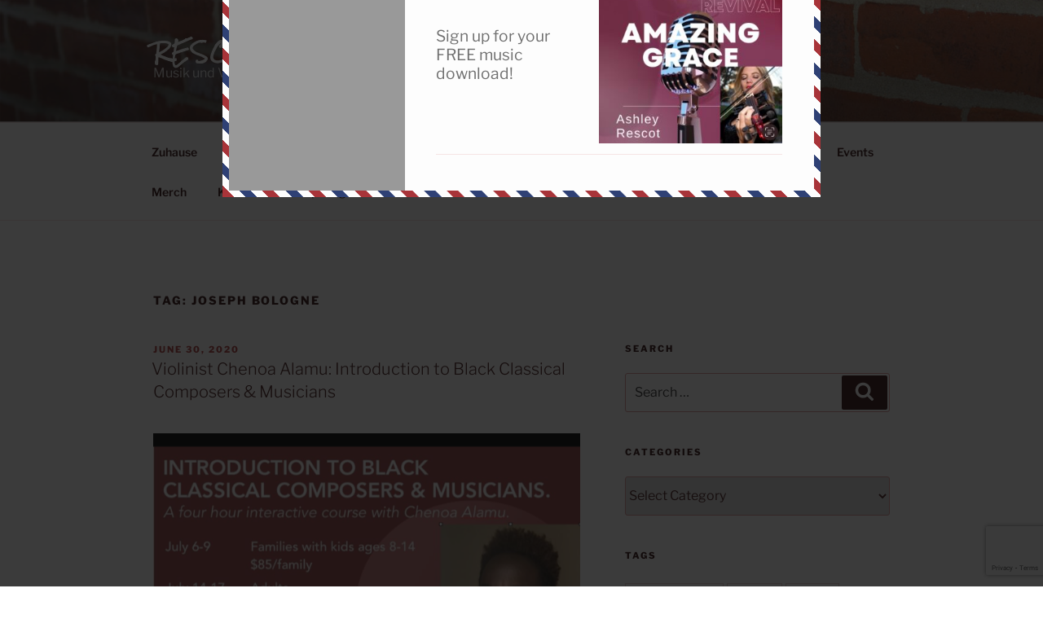

--- FILE ---
content_type: text/html; charset=UTF-8
request_url: https://www.rescotcreative.com/wp-admin/admin-ajax.php
body_size: 4115
content:
{"messages":[{"post_title":"Amazing Grace Download","type":"popup","theme":"air-mail","headline":"Get Your Free Music Download!","icon":"","message":"<table>\n<tbody>\n<tr>\n<td>Sign up for your FREE music download!<\/td>\n<td><img class=\"alignnone wp-image-5823\" src=\"https:\/\/www.rescotcreative.com\/wp-content\/uploads\/2022\/07\/IMG_1124-300x298.jpg\" alt=\"\" width=\"400\" height=\"397\" \/><\/td>\n<\/tr>\n<\/tbody>\n<\/table>\n","animation":"slide","use_form":"yes","form_header":"","es_form_code":"1","form_html_original":"\t\t\r\n\t\t\t\t\t\t\t\t\t\t\t\t\t\r\n\t\t\t\t\t\t\t\t\t\t\t\t\t\r\n\t\t\t\t\t\t\t\t\t\t\t\t\t\r\n\t\t\t\t\t\t\t\t\t\t\t\t\t\r\n\t\t\t\t\t\t\t\t\t\t\t\t\t\r\n\t\t\t\t\t\t\t\t\t\t\t","form_footer":"","label":"Subscribe","link":"","custom_css":"#ig_this_message .ig_headline{ \/* font-size: 3em !important; *\/ }","custom_js":"<script type=\"text\/javascript\"> \/* add your js code here *\/ <\/script>","form_style":"style_0","form_layout":"left","form_bg_color":"#999999","form_text_color":"#000000","use_theme_defaults":"yes","bg_color":"#ffffff","text_color":"#000000","cta_bg_color":"","cta_text_color":"","position":"21","id":"5856","delay_time":"2","retargeting":"yes","campaign_id":5855,"expiry_time":"current_session","retargeting_clicked":"","expiry_time_clicked":"","title":"","form_html":"<div class=\"emaillist\" id=\"es_form_f1-n1\"><form action=\"\/wp-admin\/admin-ajax.php#es_form_f1-n1\" method=\"post\" class=\"es_subscription_form es_shortcode_form  es_ajax_subscription_form\" id=\"es_subscription_form_69331efbd6e27\" data-source=\"ig-es\" data-form-id=\"1\"><div class=\"es-field-wrap\"><label>Name*<br \/><input type=\"text\" name=\"esfpx_name\" class=\"ig_es_form_field_name\" placeholder=\"\" value=\"\" required=\"required\" \/><\/label><\/div><div class=\"es-field-wrap\"><label>Email*<br \/><input class=\"es_required_field es_txt_email ig_es_form_field_email\" type=\"email\" name=\"esfpx_email\" value=\"\" placeholder=\"\" required=\"required\" \/><\/label><\/div><input type=\"hidden\" name=\"esfpx_lists[]\" value=\"0c69ea3514f9\" \/><input type=\"hidden\" name=\"esfpx_form_id\" value=\"1\" \/><input type=\"hidden\" name=\"es\" value=\"subscribe\" \/>\n\t\t\t<input type=\"hidden\" name=\"esfpx_es_form_identifier\" value=\"f1-n1\" \/>\n\t\t\t<input type=\"hidden\" name=\"esfpx_es_email_page\" value=\"1202\" \/>\n\t\t\t<input type=\"hidden\" name=\"esfpx_es_email_page_url\" value=\"https:\/\/www.rescotcreative.com\/de\/2020\/06\/30\/chenoa-alamu-introduction-to-black-classical-composers-musicians\/\" \/>\n\t\t\t<input type=\"hidden\" name=\"esfpx_status\" value=\"Unconfirmed\" \/>\n\t\t\t<input type=\"hidden\" name=\"esfpx_es-subscribe\" id=\"es-subscribe-69331efbd6e27\" value=\"d8e9f6a482\" \/>\n\t\t\t<label style=\"position:absolute;top:-99999px;left:-99999px;z-index:-99;\" aria-hidden=\"true\"><span hidden>Please leave this field empty.<\/span><input type=\"email\" name=\"esfpx_es_hp_email\" class=\"es_required_field\" tabindex=\"-1\" autocomplete=\"-1\" value=\"\" \/><\/label><input type=\"submit\" name=\"submit\" class=\"es_subscription_form_submit es_submit_button es_textbox_button\" id=\"es_subscription_form_submit_69331efbd6e27\" value=\"Subscribe\" \/><span class=\"es_spinner_image\" id=\"spinner-image\"><img src=\"https:\/\/www.rescotcreative.com\/wp-content\/plugins\/email-subscribers-premium\/lite\/public\/images\/spinner.gif\" alt=\"Loading\" \/><\/span><\/form><span class=\"es_subscription_message \" id=\"es_subscription_message_69331efbd6e27\" role=\"alert\" aria-live=\"assertive\"><\/span><\/div>"}],"ajax_url":"https:\/\/www.rescotcreative.com\/wp-admin\/admin-ajax.php","defaults":{"icon":"https:\/\/www.rescotcreative.com\/wp-content\/plugins\/icegram\/lite\/assets\/images\/icegram-logo-branding-64-grey.png","powered_by_logo":"","powered_by_text":""},"scripts":["https:\/\/www.rescotcreative.com\/wp-content\/plugins\/icegram\/lite\/assets\/js\/icegram.min.js?var=3.1.34"],"css":["https:\/\/www.rescotcreative.com\/wp-content\/plugins\/icegram\/lite\/assets\/css\/frontend.min.css?var=3.1.34","https:\/\/www.rescotcreative.com\/wp-content\/plugins\/icegram\/lite\/message-types\/popup\/themes\/popup.min.css?var=3.1.34","https:\/\/www.rescotcreative.com\/wp-content\/plugins\/icegram\/lite\/message-types\/popup\/themes\/air-mail.css?var=3.1.34"]}

--- FILE ---
content_type: text/html; charset=utf-8
request_url: https://www.google.com/recaptcha/api2/anchor?ar=1&k=6Ldv2tAUAAAAADF0oik0Ir72SGVL_-kKbzi78gYg&co=aHR0cHM6Ly93d3cucmVzY290Y3JlYXRpdmUuY29tOjQ0Mw..&hl=en&v=TkacYOdEJbdB_JjX802TMer9&size=invisible&anchor-ms=20000&execute-ms=15000&cb=63b4lsiym404
body_size: 45490
content:
<!DOCTYPE HTML><html dir="ltr" lang="en"><head><meta http-equiv="Content-Type" content="text/html; charset=UTF-8">
<meta http-equiv="X-UA-Compatible" content="IE=edge">
<title>reCAPTCHA</title>
<style type="text/css">
/* cyrillic-ext */
@font-face {
  font-family: 'Roboto';
  font-style: normal;
  font-weight: 400;
  src: url(//fonts.gstatic.com/s/roboto/v18/KFOmCnqEu92Fr1Mu72xKKTU1Kvnz.woff2) format('woff2');
  unicode-range: U+0460-052F, U+1C80-1C8A, U+20B4, U+2DE0-2DFF, U+A640-A69F, U+FE2E-FE2F;
}
/* cyrillic */
@font-face {
  font-family: 'Roboto';
  font-style: normal;
  font-weight: 400;
  src: url(//fonts.gstatic.com/s/roboto/v18/KFOmCnqEu92Fr1Mu5mxKKTU1Kvnz.woff2) format('woff2');
  unicode-range: U+0301, U+0400-045F, U+0490-0491, U+04B0-04B1, U+2116;
}
/* greek-ext */
@font-face {
  font-family: 'Roboto';
  font-style: normal;
  font-weight: 400;
  src: url(//fonts.gstatic.com/s/roboto/v18/KFOmCnqEu92Fr1Mu7mxKKTU1Kvnz.woff2) format('woff2');
  unicode-range: U+1F00-1FFF;
}
/* greek */
@font-face {
  font-family: 'Roboto';
  font-style: normal;
  font-weight: 400;
  src: url(//fonts.gstatic.com/s/roboto/v18/KFOmCnqEu92Fr1Mu4WxKKTU1Kvnz.woff2) format('woff2');
  unicode-range: U+0370-0377, U+037A-037F, U+0384-038A, U+038C, U+038E-03A1, U+03A3-03FF;
}
/* vietnamese */
@font-face {
  font-family: 'Roboto';
  font-style: normal;
  font-weight: 400;
  src: url(//fonts.gstatic.com/s/roboto/v18/KFOmCnqEu92Fr1Mu7WxKKTU1Kvnz.woff2) format('woff2');
  unicode-range: U+0102-0103, U+0110-0111, U+0128-0129, U+0168-0169, U+01A0-01A1, U+01AF-01B0, U+0300-0301, U+0303-0304, U+0308-0309, U+0323, U+0329, U+1EA0-1EF9, U+20AB;
}
/* latin-ext */
@font-face {
  font-family: 'Roboto';
  font-style: normal;
  font-weight: 400;
  src: url(//fonts.gstatic.com/s/roboto/v18/KFOmCnqEu92Fr1Mu7GxKKTU1Kvnz.woff2) format('woff2');
  unicode-range: U+0100-02BA, U+02BD-02C5, U+02C7-02CC, U+02CE-02D7, U+02DD-02FF, U+0304, U+0308, U+0329, U+1D00-1DBF, U+1E00-1E9F, U+1EF2-1EFF, U+2020, U+20A0-20AB, U+20AD-20C0, U+2113, U+2C60-2C7F, U+A720-A7FF;
}
/* latin */
@font-face {
  font-family: 'Roboto';
  font-style: normal;
  font-weight: 400;
  src: url(//fonts.gstatic.com/s/roboto/v18/KFOmCnqEu92Fr1Mu4mxKKTU1Kg.woff2) format('woff2');
  unicode-range: U+0000-00FF, U+0131, U+0152-0153, U+02BB-02BC, U+02C6, U+02DA, U+02DC, U+0304, U+0308, U+0329, U+2000-206F, U+20AC, U+2122, U+2191, U+2193, U+2212, U+2215, U+FEFF, U+FFFD;
}
/* cyrillic-ext */
@font-face {
  font-family: 'Roboto';
  font-style: normal;
  font-weight: 500;
  src: url(//fonts.gstatic.com/s/roboto/v18/KFOlCnqEu92Fr1MmEU9fCRc4AMP6lbBP.woff2) format('woff2');
  unicode-range: U+0460-052F, U+1C80-1C8A, U+20B4, U+2DE0-2DFF, U+A640-A69F, U+FE2E-FE2F;
}
/* cyrillic */
@font-face {
  font-family: 'Roboto';
  font-style: normal;
  font-weight: 500;
  src: url(//fonts.gstatic.com/s/roboto/v18/KFOlCnqEu92Fr1MmEU9fABc4AMP6lbBP.woff2) format('woff2');
  unicode-range: U+0301, U+0400-045F, U+0490-0491, U+04B0-04B1, U+2116;
}
/* greek-ext */
@font-face {
  font-family: 'Roboto';
  font-style: normal;
  font-weight: 500;
  src: url(//fonts.gstatic.com/s/roboto/v18/KFOlCnqEu92Fr1MmEU9fCBc4AMP6lbBP.woff2) format('woff2');
  unicode-range: U+1F00-1FFF;
}
/* greek */
@font-face {
  font-family: 'Roboto';
  font-style: normal;
  font-weight: 500;
  src: url(//fonts.gstatic.com/s/roboto/v18/KFOlCnqEu92Fr1MmEU9fBxc4AMP6lbBP.woff2) format('woff2');
  unicode-range: U+0370-0377, U+037A-037F, U+0384-038A, U+038C, U+038E-03A1, U+03A3-03FF;
}
/* vietnamese */
@font-face {
  font-family: 'Roboto';
  font-style: normal;
  font-weight: 500;
  src: url(//fonts.gstatic.com/s/roboto/v18/KFOlCnqEu92Fr1MmEU9fCxc4AMP6lbBP.woff2) format('woff2');
  unicode-range: U+0102-0103, U+0110-0111, U+0128-0129, U+0168-0169, U+01A0-01A1, U+01AF-01B0, U+0300-0301, U+0303-0304, U+0308-0309, U+0323, U+0329, U+1EA0-1EF9, U+20AB;
}
/* latin-ext */
@font-face {
  font-family: 'Roboto';
  font-style: normal;
  font-weight: 500;
  src: url(//fonts.gstatic.com/s/roboto/v18/KFOlCnqEu92Fr1MmEU9fChc4AMP6lbBP.woff2) format('woff2');
  unicode-range: U+0100-02BA, U+02BD-02C5, U+02C7-02CC, U+02CE-02D7, U+02DD-02FF, U+0304, U+0308, U+0329, U+1D00-1DBF, U+1E00-1E9F, U+1EF2-1EFF, U+2020, U+20A0-20AB, U+20AD-20C0, U+2113, U+2C60-2C7F, U+A720-A7FF;
}
/* latin */
@font-face {
  font-family: 'Roboto';
  font-style: normal;
  font-weight: 500;
  src: url(//fonts.gstatic.com/s/roboto/v18/KFOlCnqEu92Fr1MmEU9fBBc4AMP6lQ.woff2) format('woff2');
  unicode-range: U+0000-00FF, U+0131, U+0152-0153, U+02BB-02BC, U+02C6, U+02DA, U+02DC, U+0304, U+0308, U+0329, U+2000-206F, U+20AC, U+2122, U+2191, U+2193, U+2212, U+2215, U+FEFF, U+FFFD;
}
/* cyrillic-ext */
@font-face {
  font-family: 'Roboto';
  font-style: normal;
  font-weight: 900;
  src: url(//fonts.gstatic.com/s/roboto/v18/KFOlCnqEu92Fr1MmYUtfCRc4AMP6lbBP.woff2) format('woff2');
  unicode-range: U+0460-052F, U+1C80-1C8A, U+20B4, U+2DE0-2DFF, U+A640-A69F, U+FE2E-FE2F;
}
/* cyrillic */
@font-face {
  font-family: 'Roboto';
  font-style: normal;
  font-weight: 900;
  src: url(//fonts.gstatic.com/s/roboto/v18/KFOlCnqEu92Fr1MmYUtfABc4AMP6lbBP.woff2) format('woff2');
  unicode-range: U+0301, U+0400-045F, U+0490-0491, U+04B0-04B1, U+2116;
}
/* greek-ext */
@font-face {
  font-family: 'Roboto';
  font-style: normal;
  font-weight: 900;
  src: url(//fonts.gstatic.com/s/roboto/v18/KFOlCnqEu92Fr1MmYUtfCBc4AMP6lbBP.woff2) format('woff2');
  unicode-range: U+1F00-1FFF;
}
/* greek */
@font-face {
  font-family: 'Roboto';
  font-style: normal;
  font-weight: 900;
  src: url(//fonts.gstatic.com/s/roboto/v18/KFOlCnqEu92Fr1MmYUtfBxc4AMP6lbBP.woff2) format('woff2');
  unicode-range: U+0370-0377, U+037A-037F, U+0384-038A, U+038C, U+038E-03A1, U+03A3-03FF;
}
/* vietnamese */
@font-face {
  font-family: 'Roboto';
  font-style: normal;
  font-weight: 900;
  src: url(//fonts.gstatic.com/s/roboto/v18/KFOlCnqEu92Fr1MmYUtfCxc4AMP6lbBP.woff2) format('woff2');
  unicode-range: U+0102-0103, U+0110-0111, U+0128-0129, U+0168-0169, U+01A0-01A1, U+01AF-01B0, U+0300-0301, U+0303-0304, U+0308-0309, U+0323, U+0329, U+1EA0-1EF9, U+20AB;
}
/* latin-ext */
@font-face {
  font-family: 'Roboto';
  font-style: normal;
  font-weight: 900;
  src: url(//fonts.gstatic.com/s/roboto/v18/KFOlCnqEu92Fr1MmYUtfChc4AMP6lbBP.woff2) format('woff2');
  unicode-range: U+0100-02BA, U+02BD-02C5, U+02C7-02CC, U+02CE-02D7, U+02DD-02FF, U+0304, U+0308, U+0329, U+1D00-1DBF, U+1E00-1E9F, U+1EF2-1EFF, U+2020, U+20A0-20AB, U+20AD-20C0, U+2113, U+2C60-2C7F, U+A720-A7FF;
}
/* latin */
@font-face {
  font-family: 'Roboto';
  font-style: normal;
  font-weight: 900;
  src: url(//fonts.gstatic.com/s/roboto/v18/KFOlCnqEu92Fr1MmYUtfBBc4AMP6lQ.woff2) format('woff2');
  unicode-range: U+0000-00FF, U+0131, U+0152-0153, U+02BB-02BC, U+02C6, U+02DA, U+02DC, U+0304, U+0308, U+0329, U+2000-206F, U+20AC, U+2122, U+2191, U+2193, U+2212, U+2215, U+FEFF, U+FFFD;
}

</style>
<link rel="stylesheet" type="text/css" href="https://www.gstatic.com/recaptcha/releases/TkacYOdEJbdB_JjX802TMer9/styles__ltr.css">
<script nonce="SVDs38vjTkWExIWwYmfI3w" type="text/javascript">window['__recaptcha_api'] = 'https://www.google.com/recaptcha/api2/';</script>
<script type="text/javascript" src="https://www.gstatic.com/recaptcha/releases/TkacYOdEJbdB_JjX802TMer9/recaptcha__en.js" nonce="SVDs38vjTkWExIWwYmfI3w">
      
    </script></head>
<body><div id="rc-anchor-alert" class="rc-anchor-alert"></div>
<input type="hidden" id="recaptcha-token" value="[base64]">
<script type="text/javascript" nonce="SVDs38vjTkWExIWwYmfI3w">
      recaptcha.anchor.Main.init("[\x22ainput\x22,[\x22bgdata\x22,\x22\x22,\[base64]/[base64]/[base64]/[base64]/[base64]/[base64]/[base64]/[base64]/[base64]/[base64]/[base64]/[base64]/[base64]/[base64]/[base64]\\u003d\\u003d\x22,\[base64]\\u003d\\u003d\x22,\x22wr82dcK5XQ/Cl0LDicOxwr5gC8KZGEfClznDmsOfw7fDvsKdUzXCo8KRGyzCmm4HYMOOwrPDrcKpw5QQN2xFdEPCp8KCw7g2b8OtB13Dj8KfcEzCk8O3w6FoR8KtA8KiRMKQPsKfwolRwpDCtDAVwrtPw7nDtQhKwpHCmnoTwoTDlmdON8O7wqh0w5/DgEjCknErwqTCh8OEw6DChcKMw4twBX1GTF3CojVHScK1b3zDmMKTWDloa8O0wp0BAQMUacO8w6XDiwbDssOOWMODeMOTFcKiw5JLXTk6dQ4rej1TwrnDo2MXEi1vw6Jww5g9w4DDizN4TiRAC0/Ch8KPw75ITTYkIsOSwrDDnyzDqcOwM1bDuzNQEydfwpLCmhQ4wrQpeUfCq8O5woPCojXCuhnDgxIDw7LDlsKjw4ohw75uWVTCrcKDw5nDj8OwY8OWHsOVwqd1w4g4QwTDksKJwqrCmDAadXbCrsOoasKAw6Rbwp7CnVBJGMOUIsK5aE3CnkIlEn/Dql/Dm8OjwpU/asKtVMKuw4F6F8K4G8O9w6/CuWnCkcO9w6ARfMOleA0uKsOYw43Cp8Ovw6jCjUNYw5xlwo3Cj20QKDxCw7PCgizDqFENZDAUKhlew5LDjRZyNRJaRsKmw7gsw4fCocOKTcOrwpVYNMKJEMKQfH1ww7HDrynDnsK/wpbCuk3Dvl/DlhoLaAQtewADV8KuwrZPwpFGIxsPw6TCrR9Rw63CiVp5wpAPBFjClUYHw73Cl8Kqw4FSD3fCmWXDs8KNN8KTwrDDjFMFIMK2woDDlsK1I08Pwo3CoMOcTcOVwo7DtR7DkF0dfMK4wrXDocOFYMKWwqVvw4UcBE/CtsKkBiZ8KhPCnUTDnsK0w77CmcOtw5fCo8OwZMKXwrvDphTDuyTDm2ITwqrDscKtSsKBEcKeOEMdwrMGwro6eDLDqAl4w77CijfCl0xmwobDjSDDp0ZUw5vDsmUOw4w7w67DrDTCmCQ/w6bCiHpjGHBtcWLDiCErKsOeTFXClMOgW8OcwpNUDcK9wrDCpMOAw6TCuAXCnngaBiIaCF0/w6jDnRFbWCrCq2hUwp/CuMOiw6ZNA8O/wpnDkHwxDsKPNC3CnHbCsV49wpPCsMK+PSxtw5nDhwjCvsONM8Kvw5oJwrUuw5YdX8OEHcK8w5rDicKCCiB7w5bDnMKHw4cSa8Oqw5/Cux3CiMOQw7QMw4LDncK6wrPCtcKow53DgMK7w65Hw4zDv8OeVHgyRMKowqfDhMOTw60VNgUzwrt2eGnCoSDDncO8w4jCo8KKb8K7QjPDoGsjwpkfw7RQwo3CjSTDpsOOYS7DqWbDmsKgwr/DlQjDkkvCpcOmwr9KOh7CqmMSwoxaw791w5tcJMO3NR1aw7fCqMKQw63CihjCkgjCjnfClW7CiiBhV8OxA0dCAMKowr7DgSUrw7PCqgDDu8KXJsKwL0XDmcK9w5jCpyvDqjI+w5zCqCkRQ3pNwr9YNcOZBsK3w5fCjH7CjU/CtcKNWMKEPxpebSYWw6/DqcKhw7LCrU5QWwTDtSI4AsOgLEZeVyLDpH3DoSEKwoIQwqYLTcKbwoNBwpAqwqJmW8Opd20fMDfCk2rCvDsLUQs4XjHDq8Oow5gkw6bDl8Oiw75cwovDqcKyHA9EwpLCjBDDtHxNScO7V8Klwr/CtMKowoLCvsOBY1DCl8OfP1zDqBN3SU03wopbwoQew5nDm8KawpfClMKnwrArfB/DiEEsw4HCjcKlaCAsw5Rtw4trw47CosK+w7TDn8ObSw9jwqwawrREQiLCnsKEw7J3woF5wodVXSrDmMKCMAUNIArCm8KaP8ONwqjDoMO1UsKww5Q/[base64]/DrcKnKitpw5LDrcODwrnCjF3DpSdDwq0qZcOJVMO+wrHDisK8wrTCgHDCgcOgW8KlP8KwwpPDtl1oVxdda8KAb8K+L8KvwrvCjMOyw4wGw4N1w67CmVQKwpXClE3DunjCnhzCu2QnwqPDg8KMOMKpwrZvajt/[base64]/DhCJ9w7ZFZ0MwCmU9fxbDnsK/[base64]/PSPDlG3ChDTCg8KxdmxCwrpKwrR9w4XDgMOwZmc8w7DCpsKewpLDssKQwr/[base64]/DhMOBPsO7wr/DlsKlw4ZVEcK+BMO/w6UGwrpRwpEFwqBcwozCscOuw73DtRhZacK1eMKEw59uw5HCrsKQw5hGQmdEwr/DlXxRXh/CpF5ZTcKWw5Vlw4/CuhRuwoHDgyjDkMOiwrnDoMOSw6PDoMK1wpZoWcKlL3/ChcOPHMKsaMKBwr4lw7/DnXETwqvDjnJrw7HDoVtHVjDDuEjDsMKPwoPDjMOTw50aTSxQw7LCkcKEZ8KWw7tHwrjCs8Olw7bDsMKrLcOnw67CiXQCw5cIWFc/w6A0YsOUR2V/[base64]/CqcOlw4B3wqPDrznChwpEc1XCh2fDlUoSGEzDuAfCicKxwqbCgMK2w6IQGcOvWcOmwpLDmCbCinXCjyLDmT/DhlPCscO/w585woxLw4hgYAHCrsOmwobDtMKGw7/[base64]/w7phbMOAXsOtwq8HwpPCkBDDgsOHw6PDuMKJwqsPJcOOwrcHWMO2woPDssKowrpvQsK8wrNxwo3CqQ/ClMKYw7ptGcKlZ1ZGwobCnMKKNMK5RAIvIcO3wo1jIsKlYsK7wrQBdgJLesK/A8K/[base64]/CiC0Mb8K/w44RwqNCwol3w5x/w6gzw6XDucK3d0rDi09cbCTCknfCpR0uVz8swrUBw5DDisOEwookXMKYFU0jDsOyHMOtX8KOwoQ/w4pHR8KAX202w4bCj8KDwoTCoT5URjvCpht3PsKBZ0rClwnDlSTDu8Kqe8KZwozCs8ORV8K8Vx/CmcKVwqFBw4NLVcOBwqfCux7Ct8K6Mzxpwo5CwoDDijLCrQPChwpcw6BGE0zCpcKnwrfCt8OMU8Oow6XCi3vCi2FqQSLCsx50aEFmwq7CsMOGNsKQwq0GwrPCrFbCtsKbPhrCtMKMwqjCkUgPw7hdwqvDuEPDosOKwqAlwqIwFC7DnzbDhcOdw7YWw6LCtcK/wrvCs8K9ACs4wrjDokFNHlfDvMOuG8ODYcOzwpNTG8KxOMK9wokyG2hlJh92wq3Dll/CniJfFsO/dDLDjMKJO1XCvcK4MMOOw7FSKnrCrAdcdgDDgk52wq19wpzDvUIfw5FLe8KsDVg6TsKUw7lUwpwJdixOG8Kswos7WcKQJsKMfMOwUCLCucOrw556w7TDm8OEw67DqMOWdgvDscKMAMKkAMKAGX3DtC7CrcOPwoDCqMKuw7Q/woXDvsKNwrrCtMOpVyVwPcOlw5xCw7HCsiFhWkzCqm8/SsOuw4DCr8Ozw7oMcMOEE8O3aMKpw4bCoTdPNcO/w67DsV/DlsOSQTpywobDoQgNR8Otch3CjMK8w4ZnwqFKwpzCmR1mw4bDhMOBwqbDkmlcwpHDocO5IElbw4PCkMOQVcKGwqx7ekJTw5suw6/CkXZZwqvCjHcCJnjCsQXCvwnDucKyF8O0wp0WdxvCix3DgjfChh/[base64]/G8OdWcKcZwIrw6MDwrXDpsOqwptzPMOrw414VcONw4saw6MCAjYhw5zCrMOywrDCpsKOWcOzw68/wqLDiMOcw6ppwq4hwojDkg0YRwfCk8KDZcKLwphzbsKJCcKGQhTCmcK3FRIIwr3CvsKVdMKtKG3CnR/CgcKJFsKnPcOIWcOOwqkAw7TCn09AwqMbDcOawoHDp8OcfVUlw7TCuMK4L8KIQB0/wpVWKcOzwrlxXcKldsOIw6MJw7zCpiJCGcK2Z8KXDm3Cl8OidcKOwr3DsQ5VbWhcMRsuHFdvw6LDiQAiN8Ojw63CiMO7w6/DvcKLR8OIw4XCssOOwoHDlFFrb8OaNB/DqcO9wosrw6LDucK2DcKnZgLCgADClmxNw6TCiMKTw7V6BG0oHsONOF7CmcOxwrrDn3ZSZ8KXayLDhGp8w6HChcKBNR7Dpy9Iw4/Ckw3CpyROAH7CiAkPGgAQKMK7w4/DnivDu8KtQCAow7hiwpbClxUdAsKhIx/[base64]/[base64]/CmRIuw6zDvsKrw4tJR8KbwpTDm8KdwovCp3bCtAF5chHDocOEOwM6wpV7wolQw5HDjwdBFsKrUlwxY0fCgMKlwq/[base64]/wq0bNGcGBkDDtcOGwpJMw6TDi1vDihsrLnJcwq4bw7PCqMO7w59sw5XCsQ/CjMOqKMO5wqjDp8OxXjfDphvDvcOKw6wGdQEzw4U/wqxTwofCkzzDnzY2K8O4TSJcwonDnzTCksODMMK/SMOZF8K7w4nCr8K3w6YjO2d/w5HDgMOow7XDncKLwrozbsK+R8OcwqFgwonCgnnCp8KBwpzChnDDrQ4laDnCqsKiwpQHwpXDmGDCi8KKcsKFSsOlw4TDq8OYw653wr7CmjLDssKbw6fCj3LCvcOiM8KmPMKoblLCjMKwdsKuFkpQwrFiwqbDmmvDv8Ozw4JpwroscXJMw6HDiMOqw4/Cj8OtwoPDtsKGw68dwqRUP8KCYMOvw7PDtsKXw7rDlcOOwqdRw7vDuwV7S0ByVsOHw7kXw7LDr3TCoz7CuMOUwpDDg0nCl8KDwqALw4/DgkHCtxgJw5FDFsKcccKdXHHDgcKIwoI5JcKlUjMwSMKXwr5yw5bCsx7DrsK/w6g4MQ1+w6UoFmRIwr4II8OefFPDncKPT2zCuMK6DcKxGSXCiVzDt8K/w4fDlsKnPCNzw5ZuwpRyJUhfOsOIH8KLwrDCg8OLMmjCjsOewrMAwplqw6NzwqbCmsKDSsO9w4LDj0/DgDfCl8KoI8KnPSsOw4vDt8KjwqrCiBRgw4TDuMK2w6QxBsOvHMOsMcOfUgR1SMOBw6fCvlUiZsOSVnRrcg/CpVPDmMKrO15rw6jDgnt9wo1kNA/[base64]/CkcODwr3DtMOewqnDk2JgBcOgZX3DnkQyw4TCnEBQw51MGU3CnzfCvmvCgcOhQcODLcOiesOhdzh9HW8XwpV7OMKxw47CiF0sw50lw7bDusKBOcKTw7IGwqzDmxvCoGE/FSHCknjDsA9iw4dGw7YLU33CiMKhworDlcKkwpQJw67DlsKNw4FOw6hfRsK6A8KhJMKFV8Ohw7jCkMOIw4/Dq8KMLFtgKStkwp7Dp8KrDgnDkUZ8E8OiKsORw4TCgcK2EMOUXMK6wqjDvsODwo/DjMKWeyVUw5VTwrYeBsOVC8OkacOpw4dDLcKFAUnDv1zDncKnwqkZXULDuB/DpcKEQsOofsOSK8OLw5N2K8K0YhA/WirDrUfDucKCw6lOLVjDnwhqVyd/[base64]/Cg8Oowqw4w5PDgSNICExEw6NmeMK8bsKbbMOLw7pVYzLClCPDtQjCrsKEKkHDicKhwqbCrDghw6LCrMOxOSvCgV1pTcKTfx7DoU0aP3NBN8OPAl0fZmHDikXDiU3DpcKBw5/DtcOhe8O+aSjDjcKxfxV0WMKKwotsNiHCqmJaEcOhw7LCssK4OMONw5vCjCHDn8O6w6tPwpDDo3TCkMOVw6RTw6g/woXDj8OuOMOVw6AgwqHDuE7Csxo9w5LCgCbCmDnCvcOEHsOSMcKuXXs5wpFiwpd1wrHDnEscbSo2w6tjBMKnM0IDwqDCtWYRIDfCvsOMScOzwplvwq3Cm8KvV8ORw4/Dm8K4SSPDusKOS8OEw7fDunJnwp8Ww7zDq8KpRGwhwr3DjwMKw5XDu0bCplgHUyvCucKyw73DrGh9w4zChcKOEBwYw6rDkRJ2wrTDpE1bw6fCmcORNsK6w5ZVw4YKYsO0PzTDocKTWsOuTnzDp1tqFGJ7GG/DnAxOPm/CqsOtAkoHw7RqwpUoB3ocEsKywrTCjBzCh8OYPUPDusKpdW04woYVwrU1bsKeVcOTwo8bwpvCm8Orw7cBwoZ2w6w9EzzCtEHCs8KHPBJ4w7/CsQLCtMKWwo8MDMOrwpHCvEIlY8KBK3zCgMOkecOdw5Ifw79Xw6F8w4gFPsKCUiAVwqJkw6jCnMO4YHIfw7jCuFk4A8KOw5vCl8KAw4kXT0jCqcKkS8OwPD3DlDPDlkTCtsKUHDfDhF/[base64]/YEE7wpNABVPDnyXDpg7DvMKWw6HClBNqPBzCtyNqw6rDgsOBPnx8R1fDohdUbcOpwrLDmELDrgnDksOYwqDDtGjCklDCqsOvwozDlcK3UsObwo93KS8uQ2/DjHDCvmwZw6PCu8OXVywXFMOEwqnCt1zCvgQzwrXDuUtXasKBIVjCmzHCvsKPL8OUC2bDh8OtUcKwPMKtw7zDpX1rLQfCrkEZwosiwo/Dh8KrGcKOHMKdN8Ogw5PDlMOcwp9/w4oPw63DinPCiQQ1RlMhw6YWw4PCszVaViYeZj1AwolvKidpAMKEwpbDmADDjTcPSMK/w4x+w6Ubwq/DmcOowpM3HGnDqsKuBlfCkUdXwohNwrbCvMKoe8K6w4l5wrzCtF9MGMOdw5XDp2LCkAXDoMKaw6V0wrZgCA9MwqXCtMKDw7PCtBcuw5TDoMK1wpRFX09awrDDvADCmyJ0wrnDrQzDlBdmw4vDgiDCvGAKw4PDuz/DhMOpIcOwXsKdwojDrR/CscOWJcOTC29DwrfDl0DCnsKywpLDusOHZsKcwrHCsCZfG8K6wprDvMKjUMKKwqfCk8OCQsKswr9HwqFbQhJDbcOnGMKtwpBDwoE/woVZTmhtNUjDngPDgcKIw5ITw4gOwoXDg3BcJyvCulwsJ8O+FlxIe8KKJMKGwo3CnMOwwr/DuXAtRMOxwq7DqcKpQS3CvDYgwqvDlcO0RMKnD04Bw5zDmD0SXDELw5AgwoNEHsKJCcKIPhzDlsKeUHPDjsOxIk/DhMKOMh5WXBkHYcOcwpZTTGxOwrcjESbCsA4PLgxuaFUAUwPDr8OmwofChcOWccO9N0zCtiDCisK6XsK6w6XDlTABJj8Nw57CgcOsCnPDgcKbw5ZRT8Oow5Izwq3ChSfCpcOiRABtEwJ5XMKbbGsKw4/CoybDsmrCpFfCr8KUw6vDoXVweU4cwrzDphJww4BdwpoUBMOWWwDCl8KxWMOewr9qMMOXw5/CrMKQQDHCqMKPwrF7w5zChcKlRRYyVsKmwo/[base64]/WMKlw5PCmTlNwqNDJnYrVi3CicOkw490wpvDo8OnO3plb8KlaSzCnUDDrsKTfWZcFSnCr8O6IABTXjUFwqYVwqTDnBXDl8OwPsOSXlTDicKePQjDscKmCkcWw5vCmQTDvcOEw7/DmMKKwq4Zw7HDlcO7fxrDu0rDvz8wwrs+w4PCvBlfwpDCjCHDikIZw67CiA4hHcOrw4/CjwjDlBFCwpgFwovClsKUw78aI1NEfMK/HsKPdcOUwrl3w4vCqMKdw6cEJAMVP8KrJDlUC3ptw4PDjHLCk2QWUxllw5TCiScEwqLCt3Adw4HDhnzCr8KGe8K/HltEwonCpMKGwpPDo8OPw5nDpsOQwrrDn8KkwpvDiU7Di2wTw71jwpTDixrDrcKyHGcqTBAww4sPJn1twqYbG8OGG0ttUwjCo8KRw7vDvsKzw7pVw6ZnwopNWljCm1LCqMKvahBZwpddc8OOW8KCwowFM8Kjwoo/woxMWkBvwrMNw4JlJcOcIz7CgDvCnDNewrjDh8KHwpbCnMKMw6fDqSrCjE7DosKFZMKzw4XCpcKjGsKyw4LCjg1dwoUYKcKFw7crw6xIwqTCrsOgEsKEwoA3wowVbXbDnsO7wp/CjRcmwqjChMKePsOew5VgwrnDl2LCrsKbw5zCuMK4MTfDoh3Du8OIw4wBwq7DvMKBwqBjw7UvEFHDoEfCnnPCr8OVJsKBw4UodzjDssOJwoJ1Bg7CisKow4HDhSjCs8Ohw4fDnsOzfXwxdMK/FSjClcOuw6YnHMKew7xswrU3w5bCusKeEUTCkMK9TDQPZ8OBw61RSklqN3/Co1zDpVghwqRTw6VeCwZCCsOUw4xWSjHCky3Dh28Pw49dTBHCqsOuJUjDlMK1elHCkMKrwopsV2VXLTI9A1/[base64]/wrPDiknCgFHCrxDCvsOGw4rDhcKPR8KGLn8KwoN/ZFw4V8OtTEbCkMKgCMKrwpFFGSTDiywBWxrDscKuw7c8YMOLSSN9w74ywr8uw7Z1wrjCv1zCuMKICTk+dcO8fMO4PcK4WlcTwojDnloDw7tmQxbCs8OLwrw1dVNtwp0Ew57Cl8K2DcKhLhZpUlPCnMOCS8OVKMOlXHJBPXLDtsO/[base64]/CsORJMKwwrhtQMO/[base64]/CgMO4AVFGPx5ww4Muwq/DvgADQcOZUgAVwr7Cn8OIdsKIMWPCncOLH8KkwprDpsOCLT1EJFoUw4TChEkSwpLDscOdwo/CscOrNwzDvHJ0UFAaw57DlcKteRJawrDCosKoUWURSsOIPh5+w5dSwqxzHcKZwr1Xwo/DjyjDnsOrbsOASBxjAxw0UcOTw5wrT8ONwpgKwrABRU1ow4HDpH4dwozCrV3CoMODDcKAw4JhRcKdD8O5AsO/wqzDkmpiwozCksOMw5szw4bDiMOWw43CmGLCpMORw5EQFBzDi8OQdThnDMKEw50iw4AoBgEawoQIwqV5XjLDpgYfOcKILMO7VcKMwqAZw4hQwqzDgWRUckLDmWI7w41YDCBREMKBw43DrCwRf1fCpHLCg8OdIcOIw5PDmMOgSh8qE31HcQ/DgWjCsFjDjQwcw5QEw7lKwqoZdiw3PcKfcRhww4wTOhbCp8KRCEDCjMOCacKlSsOUw4/CssKCwptnw4JvwplpbcO8WcOmw4HDssO0w6EKF8O6wqhXwrjChsOyHcOzwrhMwq5KRG53KTgKwrPCocKfe8Kcw7I1w5bDg8KGJMOtw5XCrjjCmAvDiBY0wok7IsOowojDrsKBw5/DlDnDnSRlM8KJZz1mw6jDq8KZTsOpw6pUw7ZPwqHDj3bDjsO/GcOuewVGwrh3wpgsQW9Bwqt/wqTDgR9rw4wFT8O2woHCkMOhw4swOsOQdTEVwoc4WcOKw67DmgPDrj8wMgJ3wp8lwrLDrMKAw4zDrcOOw6XDkcKOScOWwr3DpG8/PMKQbcKawrlzw6vDqcOGYXXDisOvNlfCp8OkVMOoUSFew6jDlgHDqU/Cg8K4w6rCicK8cWQgL8Ovw6FHSE1mw5rDsjsJXMKlw4HCpsKnHEXDsTRsRB/[base64]/dHx4w5jDojbCsMOmwrZcw4ZgwqnDosO5w4VQRGnDo8KJwoDDinbCjsKPI8KFw6rDtR3CiGDDv8Odw5TDrxZnAMOiDH/CoAfDksOdw5nCsTY/bWzCrFDDt8OBKsOtw6fDoArDsnHChCRBw5TCucKYBHHCoxMEe1fDrMK5TsKnJl3DuRnDusOYXMKyPsObw5DDrHFsw4LDtMKVNCt+w7zDpA3DnE0PwrhRwqvDuG54DCfCpDrCtgcyDF7CjwvDqnPCmizCniFSGhpvfkPDmycGH2gaw5FPZ8OpZ1UbZ3/DtU9Nw6FKQcOce8OlU1hLbcOcwrTCsmFyWMKYScOJTcO2w6Qlw41Rw63CnloywoYhwqfDoifCv8KXAyPCiRM8wofCmMO9w7sYw4Rdw5Q5GMKewrIYw7HCjTrCiHcXZUJxwpLDlcO5bcOoTMKMQ8OKw4DDtC/DqHXDncKLdC9TRl3CoxJXMsKKWC0KKsOfNMKVZFABFQsYSsKWw4Q7w6dUw4/DgMK/[base64]/DjjfCoQ5Zw7vDssOywpfDsgp+w5MNRcOyKcOOw7/Dm8Oud8KEFMOrw5LDjcOnCcOnIMOVJ8O/woTCh8K1w74CwpLCphc8w7w9wqEaw70+wrHDgQ/DogTDgsOQw6vCqGEWw7LDh8O9OWVXwovDo2zCpAPDnyHDlE1JwpEqw6QYw78BTCV0PVFgPMOSK8OEwpsmw5LCqQJlMmYRwp3CvsKjLMOJcxI0wqrDrcOAw4TDtsO8wq0Sw47Dq8OrH8Onw67CgsOgSC95w4/ChkjDhQ7CgWjCqAjClF7Cq0kvXEgbwohiwrzDoUtqwr/CvMOPwpTDt8Ojw6cewrM8FMOMwrRmA1wFw7l6OsONwqdPw5UHHXkJw41ZZAjCusOtACdOwoPDoSzDu8K+wrLCp8K0w67DmsKjGMKfBcKZwqwtHhhGcjHCkcKPfcOkYcK1FcKCwprDtDjCuA/[base64]/[base64]/ClMOWwqUbwpvDnG4Xw4l7DsOZccOewrBqw4LDs8KDwrbCkkdkCUnDohRdEsOOwqTCp31+GsOEIcOvw7zCo2YFPh3Dh8OmB3/CnhYfA8O6w5bDrcKYZWnDs0PDg8O/[base64]/wqtaw7tNen9fCxrDiMO1SMKBb3YOTMOHw4MUwqPDqBTCnGktworDpcKMW8KVTFrDjg8vwpR+wrfCn8KEcH3Dv1kjCcOfwrXDt8OaWcOSw5/Cp0vCsgkWVsKMPApbZsK9W8KRwpEDw60NwpzCucKnw77DhHUzw53DggxgU8O/wqc7CMKAPEMrW8OLw5/DlcK3w6PCklTCpcKdwq3DkV/Do3bDjhHDlsK6ORXDnDPCnwTDiR17wqhGwqRAwoXDuxEywqfCuXZxw7TDpBrCkHrCuxvDu8K/[base64]/CmcO9JMOcwqHClsOPfFccwrQCwq3DpcOxSsOLwqVLw5/DtcKMwrgudVvCjcKufcOxScKtLmYAw4gxUS4IwrTDnMO/wqB5bcKOOcO5CsKDwr/Dv1LCtzJuw5zDtsKsw5LDsCLDnlgCw5MLcGjCrx1YbcOrw61/[base64]/XGJGelvDgiMJacOMI1/CmSE/wpDDh8OZRsKaw7zDtjvCtsKYw7R/w6h4FsK8wqXDk8KYw7ZCw6zCoMOCwqPDjVTCnyTCjjLCisOIw53CiirCkcOBw5/CjMK5J0NHw7V7w7BJcMOfZ1HDtsKjeTPCssOaNEDCmhPDosK9JMOBZx4nw47CqFgewrIYwpk0wpHCt33DisKjScKRw4sVF2EBMsKSTcKRJTfCmmJHw70BOHVxwq/ChsKFf1jCjU3CuMKUXl7Cp8O7dD0hFsKEw6/DnyJ/w5jCncKDw5zClwwwa8OJPBsNI14Bw5Z1MEF/fMOxw4lQHStFCW/ChsKow5PClMO7w7x2JEsQworCmHnCkDXCm8KIwqkfLsKmBkprwphVOcKxwocGOsOmw488wpXDn0/DmMOyTMObTcKzHcKPc8KzHcOgwq4eIA3CiVrDqR5IwrIzwpA3D38WNcKlFcOhGcKTdsOPTsOmwoXCmHfCl8O/wrRWfMOaKcKZwrw7K8K9aMOdwp/[base64]/Ag/CrH9KPMOuPsO0wqwUM2gXwpMZwo3CoX93BsOVUcKlRSnDsQ1BY8Onw7nCscOMFcOTw75Rw67DqyM+HBFoTsO2YgfDpMOsw4wlEcOGwokKUFA7w5bDksOqwoLDlcObTcKBw5t0WcOZw7jCnx7CpcK8TsODwptxw4/DsBQdNRbCq8KTOXJNIsKTXgFKQxbCvx3CtsOXw4XDjlIKJhouKwbCisONTMKAejY7wr0lBsOgwqZAJMOlG8OuwrcSMGYmw5vDsMKeGTnCssKrwo5+w4rDv8OtwrzDpkbDvMKxwpV8NcKgYn3CtcOpw6/DtzRHLsOxwoBnwrnDuzsDw7LDpMKRwo7DqsK3w54Uw6PCoMOHw4VCXRhGLnA/[base64]/CuBxkwrQ6Vg8nLMKkQk9AJlLCrjNLF1dgXVtaW0gcBxTDsj46WsKsw4Nlw6TCocORDcO/[base64]/RxBWJcKDwqTDj8ORw7zDh8KVVV/DlMOkw4vCgmXDgwXDuFQVcSvDqMO0wq4+XcKLwqdhbsKRVMOPwrBkFTHDmhzClEHClFTDhcOBLTHDsDxww7/DnjzCnsO9J3Aew53CksOuwr8hw41RUnxDXAF9BMOPw6BMw5kVw63DsQ16w64hw5d4woAfwq/CusKmEcOjNXMCKMKOwpwVEsOew6XDocKuw7BwDMOaw5lcLWBYdcKkRGjCr8Kvwoxnw5lGw7LDk8OwDMKmV1rDu8OJwqklPsOuYXlCJsKlGT0GDRNjT8KZdA/CkRDCnVpuBUbDsGczwrJgwoktw4/[base64]/NjjDqWghwrjCmMKCS3UMw4fDjEYqw5LDlnbDtcKNw5BTDcOSwoJOG8KxNwvDtm5XwrlewqZIwo3CnGnCj8KNIQjDth7DgV3DqBfChx0GwpY+AmbCm2jCjmwjEMOcw4HDlsKJBwPDh1QjwqfCiMO6w7B+N1/Cq8KPesORf8KxwpdpQzLDqMO2MwfCu8KNWGUedcKuw4LCgEvDiMKWw7nCtn/[base64]/DlhBxwrxJwo/Dt8K5w6XCtjdCw4nDtsKnO8OBw77Cp8OUwrVncAZuBMORQcK8IEkjwqIgIcOSw7/Dvxc8JwPCucKow7RbN8K7ZETDlsKUFRh/wrNow6PDiUnCjlFvCAnCgsKdKsKbwr4/TRViOQ0lbMOuw40PZ8OYMMKAQ21vw5jDrsKow7UsG2LCtDHCocKWNyZmQ8KBCwfCq2XCtXtURTktwrTCscO6wpHDhkHCp8Ojw4gkfsKmw4HCuB7CqcKWbMKHw5obFsKHw6/DolPDvwfCh8KzwqjDnDPDh8KYeMOLwrXCom4wE8KUwppmX8OeUhtzTcOyw5p7wr8Aw4XDtnwYwrbDjHUBQyckJsO0KnUHHn7CoFoNSzlqFhFUegvDkx7Diy/Cu23Ch8KiPUXDrT/[base64]/DnMKWN3PCvX/CmQXDlcK7cMKmw4UOTx3CrR3CqcOKwpnCtMKWw5DCsGzCtsKRwqjDpcO2woLCk8OODsKPRm4raDzCtsKAw5bDvQRVQTxEFMOoIAMdwpvDmDLDosOwwq3DhcOHwq3DjTPDii0Ow57DizrCkkY/w4DCk8KKdcK9wozDksOkw68/wo42w7/Cv0MGw6tkw5FdWcK8wqDCr8OEGMKpwrbCpwzCvsOnwrPCusK2UlbClMONwpcKw6kbw5MJwoVAw43Do0jDhMKPw57DmcO+w5vDg8Oiw4NRwovDsibDviEQwrTDqw/Dm8KVDycYCRLDonzDuVAqKipwwp3CgsOQwqjDqMK9c8OyEjt3woQmw6UTw7/Dq8KJwoBLE8ORMGU7K8Kgw7cfwq17UDN2w6odYMO4w50JwpzChMKqwqgfwobDsMOBSsO/NcK6Y8KMw5LDocO6wpURSioiW0IDEsKww4zDkcO+wo/CqsOXw6VZwqsxBHErXx/CvgR3w6gCHMOnwp/CqCfDo8KcQgPCrcOzwrHCscKoH8Ofw7nDj8O8w7HCsGDCs3kQwqfCsMOXwp0TwrAuw7rCmcKXw5YYe8KLHMO3a8K+w6bCo1MjX1wvw7HCohMAwpDCscOUw6xyM8K/[base64]/[base64]/woMeJX87ByDCk1XDucKgw4AfVnV9wofDpRTDtABOcRAgcMOxw418AwhUHcOOw7TDhMOoVcKgwqFfHloPFMOzw6QORsK/w6vDl8OjBcOsNz1/wrfDkXbDiMOmACXCrcOETkouw6PCiHDDrV3DpScUwp90wosEw6ttwqHCpR7Ctz7Djw5/w7g/w7k6w5zDucKOwrPCt8ONQ1HDr8OVGgYRwrN/wqBJwrROw4NaPFBhw6/Dj8KSw7rCrcKUw4R7dGVhwpYHc07CjsKmwqHCscKbwp87w5caJ2xQTAttYnp5w5NMwrPCg8KSw5XCvRTDtcOtwr3Dunplw7Vyw6JYw6jDvCLDqcKbw6LCucOOw6LChg0gEMKVV8KcwoBQX8KiwrfDu8OoIMO9aMOBwqbCj1d2w7Vew5HDiMKebMOJHXzCp8O1wpVUw6/[base64]/CnMO/VsOxWDU4K8OHZQhKF8O6w4IIw4DCgDLDoQXDoyNsPRssT8KXwrbDj8KRZBnDmMKJIMOFPcK7wqbDhTQjaTJ4wrfDncO5wqUZw6zDjGTChRfDjl8aw7PCrmHCiUfCnBw7wpYfKVNNwovDvTXCoMOPw5/Cuy7ClsORDcOrQMKhw44MdGYAw6Rcwrc/RRrCoHnCl1nDvBrCmBXCisKvAsOXw5MKwrDDnkPDqMK/wr9Rw5bDpcOOLGRJJsOrGsKswrsdwos/w5kyN2TDgTHDssOVUiDCvMOmb2Vtw7pxTsKaw7Msw4tbYlY8w5zDmFTDlW3Ds8OVMMO0L0TCgw5MWsKkw6LDtsOhwo7CoSlOAirDo3LCsMOsw5fDkgvCkz3CgsKgfCLDtDfDtQPDnxDDpFDDqsK/wrAbN8KCcmzDtFN8GHnCq8Kow408wpoGT8OUw5JZwrLCpsOmw6cPwq3DqsKpw73CrkfDnRIqwp3DhzLCqUU5FlFtbi0nw5dxHsO8wp1owr80w4HDjFLDoXJJByJrw5/CkcOmKgUowp/DmsKjw5vDusOyLyvClcKOSUjDvivDnVjCqcOjw7XCqg5vwrMzYQBXG8OFKmvDl3k9XG7DicKvwqLDj8KaWzfDkMKdw6wgIMKBw7zDnsK5w5fCj8KbKcOZwot5wrA2wp3CpcO1wo7DqsKcwrPDj8KvwpbCnRtFDh/[base64]/CsMOPw6jCmmPDnyLDmMOCDMKfG0JdG8K6w6PDpMK0w4Ifw5fDusOhUMO9w5V2wqoUXw3DjsKnw7xlUjFLwp9SczrDqjrCgi3CgRYQw5QPV8O/wonDpElTwr1XalvDjQLDhMK6GVYgw6ZJWsOyw5waBMOCwpMCGQ7CmlrDr0NmwqvDl8O+w7Atw5p0dArDscOfw5nDhQMwwrnCnyHDh8OLO3lAwoFML8OKwrBKCsONYcKKWMK9wr/[base64]/[base64]/w6UXw4F0wpzCij/[base64]/CsnhRw6HDq2rDpwzCjh1/wpHDsMOtwqccwqgEacKOaF3CtsKHBcOewqjDszEww4XDpMObLWkdCsOzKzsIFcOyTVPDtcKrw4rDrEFGGT4gw6LDncOiw4pTwqDCnUvCoS4/w4vCoAhtw6wLTj16RW3CtsKcw7LCh8Khw6UZPCzDtyRKwqQ1D8KMT8OhwpLCjFYmfCLCnW/[base64]/Dh8KjZsKLacOOw4wYQMOcK8KOKlbDvBkAccOtwp/[base64]/Dqz3ClHdRwps6w4hZwqorAcKaw7LCjcO/RcKtwrvDmBPDv8K0bcO/wq3CisOLw7LCvMOAw5xOwpgLw6VZT3fCmgTDuSkQb8K2D8K2OsKMwrrChgxnwq1kfATDkhJFw6dDUgzDg8OawqLDgcK6w4/Dlg1dw4/Ch8OjPsKUw596w6IdJ8Kdw60sZsKHwqbCv3jCssKUw5TDgQA0IsOMwolPOz3Dr8KdFh7DjsO4NmBcfQ7DmlXClGpkw6kGd8K0D8OAw7jCjsKjAk/[base64]/Ds8KVUsKRbxtiE8OQwpxgwrnDni3CiMOoXcOeVTHDqsK6WMKUw5U8QBIXEV5sRcKQIyfCgMKUYMKzw4rCqcOyPcOUwqVGw5fCjsOawpQUw5g4GMOMKS1YwrFCRsOwwrZMwp5NwrHDj8KYwozCrw/[base64]/ChcO4w498XQ7Dhl3DoWIkwo8+WcKzTcOrwp9dX1U9ccOrwqRgDsKbWTvDgwrDihoaDx16QsKcwr9YV8Kxwr0YwrVqwqbDtXluwpBIfR7Di8KxUcORBV/[base64]/DpDB9wo3CtMOGKsOWW8OONSPCkDDCnsO+D8Okwo5ww7fCkMKUwobDoA4RAMOQIFnChGjCvwDCm2bDin0/wrU7NsKsw5/DucKXwrdqOErCv1UcO17DqcOrfMKGJjJBw5s6RsOkdMKQwrXCkcO1VyjDj8KhwqrDshZvwqPCj8KaHMKGesKZGhjChMKjbcOBXwcYwqEywqzClcODD8OrFMOlwp/[base64]/[base64]/DhhLConPCvW3DkMKaXHLCoFM5HcKWw5ZUwqvCpx7DksKrIEbDiGnDn8OeYsKiJMKhwovCukoAw5plwrNFL8O3wrEKwo/ColjDvMOtTGTDrQF1bMKLKyfDpwY2RWFbZMKbwonCjMOfwo1WNlHDh8K2cT8Rw5svHUfDmW/Ci8KSYsOhQ8OyH8Kvw7fCkDnDqFDCusKWw7pHw5MnNcK9wqTCmwbDg1LCplbDq1LDgTHCkFjChxIsWXnDqCceSzldP8KkZzXDhsKKw6PDosKawq5zw5o3w6vDiEzCgzwrWsKWaTMtKSTCiMO8Vj/DjMO8w6rDgCtaIHjDjsK0wrNvesKEwpoMwqItJMKxYhYmOMO1w45uXVR4wqouT8OuwrAmwq9/CMOUSi7DmcObw4sEw4PCjcOWGcOvwpkMUMOVFFrDuWLCuXDChl4uw7UFWzphNgXDkz8oLMOtw4RCw5nDpsOfwrTCg3YEI8OPdcO6WH16DMOuw4U+wqvCpy0NwrMywpJcwpPCnQdcJBRvQ8KCwp/[base64]/w6sXw6VaRCMbwrDDmsKhTU3CjiMCb8OFckDDjsKeecOHwqQJA3fDlcKVZV7CncKYAmE4PcOXSMKREcK1wpHCjMOQw417JcOFXMOMwp0wbxHDuMKDaXzCsj1Qwogvw6BYSnnCgV9cwpANcD/CjifCgMOhw7Uaw7pkDMK+EsK3VsOtZMOEw63DqsO9woTCrGMcwocZKVtuWjAaQ8KyHMKba8KxfMOOYiojwr84wr3Dt8KEAcONd8OTwoFuAsOVwrY/wp7DicOfwqJ1wroLworDiUYnVwrClMOxfcOmw6bCosK7K8OlS8ODNBvDqcKXw6TCnyR5woPDs8KUH8OcwoooPMO+wozCny5nYFQLwqFgVFrCighHw7TCkMO/wpYVwrTCjsOswpzCtsKfTjTCiWzCgBLDh8K8w59ZaMKFBcK+wqllHy/ChHLDlmM4wqIEHjvCmcK8w7vDtBRzIyNBwqwbwqBnwp5ZHi/[base64]/DqTJkwplawq/[base64]/Cml5BNsK0bDLCrxwTw5rCmcKeVlkcIsKtwqY/w6IOITfDnsKfesKPcHzCgGzDvsOCw5lrc1EDT3VCw6BZwoBUwrXDhcKjw63CuxzCrSNlVcOEw6x/Mj7CnsK1wpBQCHBGwqIgIsKgIBTCpFkrw7nDrlTCuXI4eTNTGSHCtxotworDrcOFCjlFFcKowo9fQsKdw4rDmUk7CXcfXsOWd8KjwpTDhsOCwrpY\x22],null,[\x22conf\x22,null,\x226Ldv2tAUAAAAADF0oik0Ir72SGVL_-kKbzi78gYg\x22,0,null,null,null,0,[21,125,63,73,95,87,41,43,42,83,102,105,109,121],[7668936,399],0,null,null,null,null,0,null,0,null,700,1,null,0,\[base64]/tzcYADoGZWF6dTZkEg4Iiv2INxgAOgVNZklJNBoZCAMSFR0U8JfjNw7/vqUGGcSdCRmc4owCGQ\\u003d\\u003d\x22,0,0,null,null,1,null,0,1],\x22https://www.rescotcreative.com:443\x22,null,[3,1,1],null,null,null,1,3600,[\x22https://www.google.com/intl/en/policies/privacy/\x22,\x22https://www.google.com/intl/en/policies/terms/\x22],\x22lOSLE8gyo39PLP/ogHvHCCn6uQSj+6EH9hjTLPIl01A\\u003d\x22,1,0,null,1,1764961547207,0,0,[89,31,28,173,233],null,[96,249,110,23,95],\x22RC-9UFATg4Lysnzgw\x22,null,null,null,null,null,\x220dAFcWeA42Pp0YdFG2wH1G2Xa1lXOHgHG4Fs191RQHGUVpLgg3ntru97Tfi0Leyq3wy8kQfNvbRsg5cLVRz6mRPpdY1aR30FFeSA\x22,1765044347225]");
    </script></body></html>

--- FILE ---
content_type: text/html; charset=utf-8
request_url: https://www.google.com/recaptcha/api2/aframe
body_size: -247
content:
<!DOCTYPE HTML><html><head><meta http-equiv="content-type" content="text/html; charset=UTF-8"></head><body><script nonce="RmVhKM8esjC2wDKCIyX47A">/** Anti-fraud and anti-abuse applications only. See google.com/recaptcha */ try{var clients={'sodar':'https://pagead2.googlesyndication.com/pagead/sodar?'};window.addEventListener("message",function(a){try{if(a.source===window.parent){var b=JSON.parse(a.data);var c=clients[b['id']];if(c){var d=document.createElement('img');d.src=c+b['params']+'&rc='+(localStorage.getItem("rc::a")?sessionStorage.getItem("rc::b"):"");window.document.body.appendChild(d);sessionStorage.setItem("rc::e",parseInt(sessionStorage.getItem("rc::e")||0)+1);localStorage.setItem("rc::h",'1764957949084');}}}catch(b){}});window.parent.postMessage("_grecaptcha_ready", "*");}catch(b){}</script></body></html>

--- FILE ---
content_type: text/css
request_url: https://www.rescotcreative.com/wp-content/plugins/mooberry-book-manager/css/styles.css?ver=241219-22839
body_size: 9189
content:

.mbm-book-grid-description, .mbm-book-grid-bottom-description {
    margin-bottom: 2em;
    padding-top: 2em;
    clear:both;
}

.mbm-ribbon-holder {
  overflow: hidden;
  position: relative
}
.mbm-ribbon {
  position: absolute;
  color: black;
  transform: rotate(-45deg);
  text-align: center;
  top: 30px;
  left: -30px;
  width: 145px;
  box-shadow: 2px 2px 10px black;
  font-weight: bold;
  font-size: smaller;
}

a.mbm-widget-link .mbm-ribbon {
    padding: 2%;
}

.mbdb_book_info_popup {
  position: absolute;
  display: none;
  background-color: white;
  z-index:100;
  border:solid 1px rgba(0,0,0, 0.25);;
  padding: 1.5em;
	-moz-box-shadow:0 0 5px #999; -webkit-box-shadow:0 0 5px #999; box-shadow:0 0 5px #999;
  -moz-border-radius:5px; -webkit-border-radius:5px; border-radius:5px;
}

.mbdb_grid_image {
  position: relative;
}

.mbm-archive  {

	}

.mbm-archive-cover {

			padding: 0px 3%;
			width: 34%;
			float:left;


}
.mbm-archive-image {
		width: 200px;
}

.mbm-archive-summary, .mbm-archive-link {
	/* 	margin: 0px 3% 0px 57%;  */

	display: inline;

}

#mbm-book-page .mbm-book-cover img {
	width: 100%;
}

/* #mbm-book-sidebar 	{ */
  #mbm-book-page #mbm-first-column  {
	 width: 34%; /*215px;*/
	/*	margin-left: 3%; /*15px; */
		  float: left;
	/* 	margin-bottom: 15px; */
		clear: left;

	}

	#mbm-book-page .mbm-book-summary h1, #mbm-book-page .mbm-book-summary h2, #mbm-book-page .mbm-book-summary h3, #mbm-book-page .mbm-book-summary h4, #mbm-book-page .mbm-book-summary h5, #mbm-book-page .mbm-book-summary h6 {
		display: inline;
	}

	/* #mbm-book-main { */
	#mbm-book-page #mbm-second-column {
		/* margin: 0px 15px 15px 260px;  */
		/* margin: 0px 3% 15px 40%; */
		float: left;
		margin-left: 6%;
		width: 60%;
	}

  #mbm-book-page #mbm-third-column {
    clear: both;
  }

	#mbm-book-page .mbm-book-buy-links-list, #mbm-book-page .mbm-book-download-links-list {
		margin-left: 0;
	}



#mbm-book-page .mbm-book-cover, #mbm-book-page .mbm-book-goodreads-image, #mbm-book-page .mbm-book-reedsy-image, #mbm-book-page .mbm-book-google-books-image {

		display: block;
		margin-left: auto;
		margin-right: auto
	}

	 #mbm-book-page .mbm-book-buy-links li {
		margin:0;
	}

#mbm-book-page .mbm-book-details {
		font-size: smaller;
		border: 1px solid #cccccc;
		/* margin: 15px 0px; */
		margin: 3% 0px;
		/* padding: 10px; */
		padding: 2%;
	}

#mbm-book-page .mbm-book-details-imprint-label, #mbm-book-page .mbm-book-details-published-label, #mbm-book-page .mbm-book-details-publisher-label, #mbm-book-page .mbm-book-details-editors-label, #mbm-book-page .mbm-book-details-illustrators-label, #mbm-book-page .mbm-book-details-cover-artists-label, #mbm-book-page .mbm-book-details-genres-label, #mbm-book-page .mbm-book-details-tags-label,
#mbm-book-page .mbm-book-details-translators-label, #mbm-book-page .mbm-book-details-narrators-label {
	font-weight: bold;
}

/* Generate Press theme was having a problem this fixed */
	#mbm-book-page a.mbm-book-cover-artist-website:before, #mbm-book-page a.mbm-book-cover-artist-website:after, #mbm-book-page a.mbm-book-editor-website:before, #mbm-book-page a.mbm-book-editor-website:after, #mbm-book-page a.mbm-book-illustrator-website:before, #mbm-book-page a.mbm-book-illustrator-website:after {
		content: initial;
	}

	 #mbm-book-page .mbm-book-serieslist-before, #mbm-book-page .mbm-book-serieslist-link, #mbm-book-page .mbm-book-serieslist-after {
		font-weight: bold;
	}

	 #mbm-book-page .mbm-book-serieslist-listitem-text {
		font-style: italic;
	}

	#mbm-book-page  .mbm-book-serieslist-listitem-link .mbm-book-serieslist-listitem-text {
		font-style: normal;
	}

	#mbm-book-page .mbm-book-reviews  {
		clear: both;
		border-top: 1px solid #cccccc;
		margin-bottom: 0;
	}


/*	.mbm-book-serieslist, .mbm-book-details, .mbm-book-editions {
		border-bottom: 1px solid #cccccc;
		padding-bottom: 10px;
	}
	*/



	#mbm-book-page .mbm-book-editions-size,#mbm-book-page  .mbm-book-editions-srp {
		display: inline;
	}

.cmb-row {
	padding: 0px;
	border: 0px;
	margin: 0px;
}

	#mbm-book-page .mbm-book-reviews-header {
	font-weight: bold;
}
#mbm-book-page .mbm-book-reviews-block {
		margin-left: 3%;
	}

	#mbm-book-page .mbm-book-reviews-website:before, #mbm-book-page .mbm-book-reviews-website:after  {
		display: inline;
	}

#mbm-book-page 	.mbm-book-buy-links-label, #mbm-book-page .mbm-book-download-links-label, #mbm-book-page .mbm-book-editions-label, #mbm-book-page .mbm-book-reviews-label, #mbm-book-page .mbm-book-excerpt-label
	{
		font-size: 1.2em;  /* large */
		font-weight: bold;
		display: block;
	}


	#mbm-book-page .mbm-book-editions-label, #mbm-book-page .mbm-book-reviews-label, #mbm-book-page .mbm-book-excerpt-label {
		padding: 15px 0px;
	}


	#mbm-book-page .mbm-book-editions-subinfo {
		display:none;
		border: 1px solid #cccccc;
		margin-left: 6%; /*10px; */
		margin-top: 0px;
		padding: 3% 0 3% 3% /*5px 0px 5px 5px; */
}

#mbm-book-page .mbm-book-editions-toggle:before {
	content: '\002B';

}

 #mbm-book-page .mbm-book-editions-open:before {
	 content: '\002D\0020';
	}

#mbm-book-page .mbm-book-excerpt-text-hidden {
	display: none;
}

#mbm-book-page .mbm-book-excerpt-read-more, #mbm-book-page .mbm-book-excerpt-collapse,#mbm-book-page  .mbm-book-editions-toggle {

	cursor: pointer;
	border: none;
}


#mbm-book-page .mbm-book-excerpt-read-more,#mbm-book-page  .mbm-book-excerpt-collapse {
	text-decoration: underline;
}
#mbm-book-page .mbm-book-editions-srp,#mbm-book-page  .mbm-book-editions-format-name {
/*		font-weight: bold; */
	}

#mbm-book-page .mbm-book-editions-format {
		width: 100%;
		display: block;
	}

#mbm-book-links1 .mbm-book-buy-links-image {
	width: 44%;
	min-width: 155px;
	margin-left: 1%;
	margin-bottom: 1%;
}

#mbm-book-page .mbm-download-links-image {
	padding: 3%;
}


	#mbm-book-page  .mbm-book-serieslist,  #mbm-book-page .mbm-book-goodreads {
		padding-top: 15px;
	}

	#mbm-book-page .mbm-book-editions, #mbm-book-page .mbm-book-goodreads  {
		margin-bottom: 15px;

	}

#mbm-book-page  .mbm-book-serieslist,#mbm-book-page .mbm-book-editions, #mbm-book-page .mbm-book-goodreads {
		border-top: 1px solid #cccccc;
    clear: both;
	}

#mbm-book-page div#mbm-book-links1 {
    clear: both;
}




	#mbm-book-page .mbm-book-editions {
		padding-bottom: 15px;
	}

#mbm-book-page 	 .mbm-book-links ul {
		margin-left: 0;
		padding-left: 0;

	}

	#mbm-book-page .mbm-book-buy-links-image,  #mbm-book-page  .mbm-book-download-links-image {
		padding:  5px;
		border-radius: 3px;
		box-shadow: 0 1px 4px rgba(0, 0, 0, 0.2);
	}

	#mbm-book-page  .mbm-book-download-links-image {
		height: 52px;
	}

	#mbm-book-links2  .mbm-book-buy-links-image {
		height: 50px;
		width: auto;
	}

.mbm-book-grid-cell img {
		width: 100%;
	}

#mbm-book-links1	.mbm-book-buy-links-text { display: block; }
 div#mbdb_book_page_back_to_grid_bottom, div#mbdb_book_page_back_to_grid_top {
    margin-bottom: 10px;
}
#mbm-book-page .mbdb_back_to_grid_link {
    font-size: smaller;

}

#mbm-book-page .mbm-book-reedsy-image {
    background: gray;
    height: 50px;
    width: 50px;
}

#mbm-book-page .mbm-book-google-books-image {
    padding: 2px;
}

li.mbm_publisher_list_item, li.mbm_tax_list_item {
    margin-left: initial;
}
ul.mbm_publisher_list, ul.mbm_tax_list {
    list-style: none;
}

@media (max-width:810px) {


  #mbm-book-page #mbm-first-column, #mbm-book-page #mbm-second-column, #mbm-book-page #mbm-third-column {
    display: block;
    float: none;
    width: 100%;
  }

  #mbm-book-page .mbdb_retailer_button {
    max-width: unset;
  }

  #mbm-book-page #mbm-second-column {
    margin-left: 0;
  }

  #mbm-book-links2 .mbm-book-buy-links-image {
    height: 50px;
    width: auto;


  }

  #mbm-book-links2 div {
    clear: both;
  }
}

@media (max-width:600px) {
  #mbm-book-page .mbdb_retailer_button {
    max-width: 80%;
  }
}


	/*	#mbm-book-links2  .mbm-book-buy-links-image {
		height: 50px;
		width: auto;
	}
	*/
	/*
	 #mbm-book-links1 {
		float: none;
		width: 45%
	}

	#mbm-book-links1 .mbm-book-buy-links, #mbm-book-links1 .mbm-book-download-links {
		width: 90%
	}

	#mbm-book-links1 .mbm-book-buy-links-image {
		width: 100%;
	}

	#mbm-book-links1 .mbm-book-download-links-image, #mbm-book-links2 .mbm-book-download-links-image {
		height: 42px;
	}

	#mbm-book-page 	.mbm-book-buy-links-label, #mbm-book-page .mbm-book-download-links-label, #mbm-book-page .mbm-book-editions-label, #mbm-book-page .mbm-book-reviews-label, #mbm-book-page .mbm-book-excerpt-label
	{
		font-size: 1.1em;
	}

	#mbm-book-page .mbm-book-cover {
	  	float: right;
		margin: 0 0 0 3%;
		width: 47%;
	}

	#mbm-book-page .mbm-book-serieslist {
	  	float: right;
		width: 47%;
	}

	#mbm-book-page .mbm-book-editions{
		  float: right;
		width: 47%;
		margin-left: 3%;
	}

	#mbm-book-page .mbm-book-goodreads {
		width: 47%;
	}


	#mbm-book-page .mbm-book-summary, #mbm-book-page .mbm-book-excerpt, #mbm-book-page .mbm-book-details-outer {
		clear: both;
		margin: 0;

	}



	#mbm-book-page .mbm-book-excerpt {
		margin-bottom: 15px;
	}

	*/




/*

@media  (max-width:800px) {
 	#mbm-book-page .mbm-book-download-links-image{

		height: 42px;
	}

}
*/

/*
@media  (min-width:801px) {
	#mbm-book-page   .mbm-book-download-links-image  {
		height: 52px;
	}
}
*/
/*

	* {
   border: 1px solid red !important;
}

*/



--- FILE ---
content_type: text/css
request_url: https://www.rescotcreative.com/wp-content/themes/twentyseventeen-child/style.css?ver=6.8.3
body_size: 524
content:
/*
Theme Name: Rescot Creative
Description: Twenty Seventeen customized for Rescot Creative
 Author: Robert Rescot
 Author URI: http://www.resccotcreative.com
 Template: twentyseventeen
 Version: 1
 */

.single-featured-image-header{
		display:none;
	}
b,
	strong {
		font-weight: 700;
	}
h2,
	.home.blog .entry-title {
		color: #666;
		font-size: 20px;
		font-size: 1.25rem;
		font-weight: 300;
	}

.site-title {
		clear: none;
		font-size: 24px;
		font-size: 1.5rem;
		font-weight: 800;
		line-height: 1.25;
		letter-spacing: 0.08em;
		margin: 0;
		padding: 0;
		text-transform: uppercase;
		font-family: 'Rock Salt', cursive;
	}
.page-numbers {
		display: none;
	}

--- FILE ---
content_type: text/css
request_url: https://www.rescotcreative.com/wp-content/themes/twentyseventeen-child/style.css?ver=20250415
body_size: 501
content:
/*
Theme Name: Rescot Creative
Description: Twenty Seventeen customized for Rescot Creative
 Author: Robert Rescot
 Author URI: http://www.resccotcreative.com
 Template: twentyseventeen
 Version: 1
 */

.single-featured-image-header{
		display:none;
	}
b,
	strong {
		font-weight: 700;
	}
h2,
	.home.blog .entry-title {
		color: #666;
		font-size: 20px;
		font-size: 1.25rem;
		font-weight: 300;
	}

.site-title {
		clear: none;
		font-size: 24px;
		font-size: 1.5rem;
		font-weight: 800;
		line-height: 1.25;
		letter-spacing: 0.08em;
		margin: 0;
		padding: 0;
		text-transform: uppercase;
		font-family: 'Rock Salt', cursive;
	}
.page-numbers {
		display: none;
	}

--- FILE ---
content_type: text/css
request_url: https://www.rescotcreative.com/wp-content/plugins/email-subscribers-premium/pro/assets/css/pro-main.css?ver=5.9.1
body_size: 1958
content:
.icegram .es_captcha *{
	display: inline;
}
input.es_captcha_input{
	margin-right: .5em;
}
.icegram input.es_captcha_input{
	display: inline-block; 
	width: 5em;
	height: 2.5em;
	margin-right: .3em;
}
.icegram button.es_captcha_verify{
	height: 2.5em;
	line-height: 1;
}
.form-invisible{
	visibility: hidden;
	position: absolute;
	left: -5000px;
}
a .es-button{
	text-decoration: none;
}

button.es_captcha_verify{
	padding: .6em 1em; 
	border: none;
	background: #333;
	background-color: #333;
	color: #fff;
	width: auto;
	margin: 0;
	margin-top: .5em;
	border-radius: 2px;
	line-height: normal;
	opacity: 1;
}
button.es_captcha_verify:active,
button.es_captcha_verify:focus,
button.es_captcha_verify:hover{
	opacity: .9;
}


/* Newsletter Archive - START */

.es-archive-container {
    display: -webkit-box;
    display: -webkit-flex;
    display: -ms-flexbox;
    display: flex;
    margin: 0 auto 32px;
    padding-bottom: 32px;
    border-bottom: 1px solid #EDEADE;
}

.es-archive-container .es-archive-year {
    font-weight: bold;
    font-size: 18px;
    line-height: 150%;
    margin-right: 32px;
    width: 80px;
    letter-spacing: 1px;
    text-transform: uppercase;
}

.es-archive-container .es-archive-row {
    /* display: -webkit-box;
    display: -webkit-flex;
    display: -ms-flexbox; */
    display: flex;
    -webkit-box-align: center;
    -webkit-align-items: center;
    -ms-flex-align: center;
    align-items: center;
    margin-bottom: 6px;
}

.es-archive-row .es-archive-date {
    font-weight: bold;
    font-size: 13px;
    /* line-height: 160%; */
    /* display: -webkit-box;
    display: -webkit-flex;
    display: -ms-flexbox;
    display: flex; */
    -webkit-box-align: end;
    -webkit-align-items: flex-end;
    -ms-flex-align: end;
    align-items: flex-end;
    letter-spacing: 1px;
    text-transform: uppercase;
    color: #757575;
    margin-right: 16px;
    min-width: 60px;
}

.es-archive-row .es-archive-subject {
    /* font-weight: bold; */
    font-size: 18px;
    /* line-height: 165%; */
    /* padding-top: 8px; */
    padding-bottom: 5px;
}

/* Newsletter Archive - END */

--- FILE ---
content_type: text/css
request_url: https://www.rescotcreative.com/wp-content/plugins/icegram/lite/message-types/popup/themes/popup.min.css?var=3.1.34
body_size: 22104
content:
.mfp-bg,.mfp-wrap{z-index:999999}.ig_popup.ig_air-mail{position:relative;border-style:solid;border-width:8px;-o-border-image:repeating-linear-gradient(45deg,#a83439,#a83439 10px,#fdfdfd 10px,#fdfdfd 20px,#2f4175 20px,#2f4175 30px,#fdfdfd 30px,#fdfdfd 40px) 8 round;border-image:repeating-linear-gradient(45deg,#a83439,#a83439 10px,#fdfdfd 10px,#fdfdfd 20px,#2f4175 20px,#2f4175 30px,#fdfdfd 30px,#fdfdfd 40px) 8 round;background-color:#fdfdfd;color:#707070}.ig_popup.ig_air-mail .ig_headline{text-align:center;padding:.5em;font-size:2.5em;color:#2C4A9D}.ig_popup.ig_air-mail .ig_image{float:right}.ig_popup.ig_air-mail .ig_message{padding:.2em 2em .8em;font-size:1.2em}.ig_popup.ig_air-mail .ig_close{margin:0;top:0;right:0;background-position:-520px center;opacity:.35}.ig_popup.ig_air-mail .ig_close:hover{opacity:.75;background-position:-520px center}.ig_popup.ig_air-mail .ig_button,.ig_popup.ig_air-mail input[type=submit],.ig_popup.ig_air-mail input[type=button]{width:50%;text-transform:uppercase;font-weight:600;text-align:center;border-style:none;background:#D82931;color:#FFF;border-radius:4px;font-size:1.5em;margin:.8em auto 1.2em;padding:.5em .15em}.ig_popup.ig_air-mail .ig_button:hover,.ig_popup.ig_air-mail input[type=submit]:hover,.ig_popup.ig_air-mail input[type=button]:hover{-webkit-box-shadow:0 0 5px 0 rgba(0,0,0,.5);box-shadow:0 0 5px 0 rgba(0,0,0,.5)}.ig_popup.ig_air-mail .ig_button:active,.ig_popup.ig_air-mail input[type=submit]:active,.ig_popup.ig_air-mail input[type=button]:active{-webkit-box-shadow:none;box-shadow:none}.ig_popup.ig_form_right.ig_air-mail .ig_form_container.layout_right{padding-top:1.5em}@media only screen and (max-width:850px){.ig_popup.ig_form_right.ig_air-mail .ig_form_container.layout_right{padding-top:1em}}.ig_popup.ig_amaze{border:.3em solid #444;background-color:#444;color:#FFF}.ig_popup.ig_amaze .ig_bg_overlay{display:block;opacity:.5;background-image:url(../../../assets/images/popup-amaze-bg.jpg)}.mfp-container:before,.mfp-content{display:inline-block;vertical-align:middle}.ig_popup.ig_amaze .ig_headline{text-align:center;padding:.5em;text-shadow:0 1px 0 rgba(0,0,0,.5);font-size:2em}.ig_popup.ig_amaze .ig_image{float:left}.ig_popup.ig_amaze .ig_message{font-size:1.2em;padding:.5em 1.2em .8em;font-family:Georgia,Times,"Times New Roman",serif;margin:0 2em}.ig_popup.ig_amaze .ig_button,.ig_popup.ig_amaze input[type=submit],.ig_popup.ig_amaze input[type=button]{vertical-align:top;font-weight:700;text-align:center;width:40%;--text-opacity:1;color:#fff;color:rgba(255,255,255,var(--text-opacity));background:#2ecc70;font-family:Calibri,Candara,Segoe,"Segoe UI",Optima,Arial,sans-serif;font-size:1.3em;letter-spacing:1px;line-height:1.8em;border-radius:3px;border-bottom:.2em solid rgba(63,63,63,.6);text-shadow:1px 1px 0 rgba(0,0,0,.5);margin:.5em auto 1.2em;padding:.3em 1em}.ig_popup.ig_amaze .ig_button:hover,.ig_popup.ig_amaze input[type=submit]:hover,.ig_popup.ig_amaze input[type=button]:hover{-webkit-box-shadow:0 0 5px 0 rgba(0,0,0,.5);box-shadow:0 0 5px 0 rgba(0,0,0,.5)}@media only screen and (max-width:850px){.ig_popup.ig_amaze .ig_message{margin:0 1em}}.ig_popup.ig_compel{--bg-opacity:1;background-color:#fff;background-color:rgba(255,255,255,var(--bg-opacity));color:#707070;border:4px dashed #c0392b}.ig_popup.ig_compel .ig_headline{text-align:center;padding:.5em 1em .5em .5em;font-size:2em;text-shadow:0 1px 0 rgba(0,0,0,.2);margin-bottom:.2em}.ig_popup.ig_compel .ig_image{float:left;padding-right:1em}.ig_popup.ig_compel .ig_message{padding:.5em 1.25em .8em;font-size:1.25em;font-family:"Lucida Grande","Lucida Sans Unicode","Lucida Sans",Geneva,Verdana,sans-serif;margin:0 .5em .5em}.ig_popup.ig_compel .ig_close{margin:0;top:0;right:0;background-position:-520px center;opacity:.35}.ig_popup.ig_compel .ig_close:hover{opacity:.75;background-position:-520px center}.ig_popup.ig_compel .ig_button,.ig_popup.ig_compel input[type=submit],.ig_popup.ig_compel input[type=button]{width:50%;text-transform:uppercase;font-weight:600;text-align:center;background:#e74d3c;color:#FFF;border-radius:5px;border-bottom:.18em solid #bf3a2b;font-size:1.2em;padding:.8em .15em .62em;margin:.5em auto 1.2em}.ig_popup.ig_compel .ig_button:hover,.ig_popup.ig_compel input[type=submit]:hover,.ig_popup.ig_compel input[type=button]:hover{-webkit-box-shadow:0 0 5px 0 rgba(0,0,0,.5);box-shadow:0 0 5px 0 rgba(0,0,0,.5)}@font-face{font-family:'Goudy Bookletter 1911';font-style:normal;font-weight:400;src:local('Goudy Bookletter 1911'),local('GoudyBookletter1911'),url(https://fonts.gstatic.com/s/goudybookletter1911/v6/l5lwlGTN3pEY5Bf-rQEuIAQibyVIKv8boZ0oFv0g-Lo.woff2) format('woff2');unicode-range:U+0000-00FF,U+0131,U+0152-0153,U+02C6,U+02DA,U+02DC,U+2000-206F,U+2074,U+20AC,U+2212,U+2215,U+E0FF,U+EFFD,U+F000}.ig_popup.ig_convert{-webkit-box-shadow:none;box-shadow:none;width:50%;background-color:#fffdcc;color:#484747;border-radius:.3em}.ig_popup.ig_convert .ig_headline{text-align:center;font-size:2.5em;padding:.8em 1.2em .3em;font-family:'Goudy Bookletter 1911',serif}.ig_popup.ig_convert .ig_image{float:right}.ig_popup.ig_convert .ig_message{vertical-align:baseline;text-align:center;font-size:1.2em;padding:.8em 1.5em;font-family:Calibri,Candara,Segoe,"Segoe UI",Optima,Arial,sans-serif}.ig_popup.ig_convert .ig_button,.ig_popup.ig_convert input[type=submit],.ig_popup.ig_convert input[type=button]{font-weight:700;text-decoration:none;width:60%;clear:both;background:#cb0606;color:#fcf8f8;font-size:1.75em;border:.2em solid rgba(0,0,0,.2)!important;font-family:'Goudy Bookletter 1911',serif;text-align:center;line-height:1.5em;padding:.3em 1em;margin:.5em auto 1.2em}.ig_popup.ig_convert .ig_button:hover,.ig_popup.ig_convert input[type=submit]:hover,.ig_popup.ig_convert input[type=button]:hover{-webkit-box-shadow:0 0 8px 0 rgba(0,0,0,.4);box-shadow:0 0 8px 0 rgba(0,0,0,.4)}.ig_popup.ig_convert .ig_button:active,.ig_popup.ig_convert input[type=submit]:active,.ig_popup.ig_convert input[type=button]:active{-webkit-box-shadow:none;box-shadow:none}.ig_popup.ig_convert .ig_close{background-position:0 center;top:6px;right:6px;opacity:.4}.mfp-bg,.mfp-container,.mfp-wrap{top:0;height:100%;left:0}.ig_popup.ig_convert .ig_close:hover{background-position:0 center;opacity:.7}.ig_popup.ig_form_right.ig_convert .ig_form_container.layout_right{padding-top:2.2em}@media only screen and (min-width:1440px){.ig_popup.ig_convert{max-width:600px}}@media only screen and (max-width:850px){.ig_popup.ig_convert{width:65%}.ig_popup.ig_form_right.ig_convert .ig_form_container.layout_right{padding-top:1em}}@media only screen and (max-width:644px){.ig_popup.ig_convert{width:75%}}@media only screen and (max-width:375px){.ig_popup.ig_convert{width:90%}}.mfp-bg{width:100%;overflow:hidden;position:fixed;background:#0b0b0b;opacity:.8;filter:alpha(opacity=80)}.mfp-arrow,.mfp-close{filter:alpha(opacity=65)}.mfp-wrap{width:100%;position:fixed;outline:0!important;-webkit-backface-visibility:hidden}.mfp-container{text-align:center;position:absolute;width:100%;padding:0 8px;-webkit-box-sizing:border-box;box-sizing:border-box}.mfp-container:before{content:'';height:100%}.mfp-align-top .mfp-container:before{display:none}.mfp-content{position:relative;margin:0 auto;text-align:left;z-index:1045}.mfp-ajax-holder .mfp-content,.mfp-inline-holder .mfp-content{width:100%;cursor:auto}.mfp-ajax-cur{cursor:progress}.mfp-zoom-out-cur,.mfp-zoom-out-cur .mfp-image-holder .mfp-close{cursor:-webkit-zoom-out;cursor:zoom-out}.mfp-zoom{cursor:pointer;cursor:-webkit-zoom-in;cursor:zoom-in}.mfp-auto-cursor .mfp-content{cursor:auto}.mfp-arrow,.mfp-close,.mfp-counter,.mfp-preloader{-webkit-user-select:none;-moz-user-select:none;-ms-user-select:none;user-select:none}.mfp-loading.mfp-figure{display:none}.mfp-hide{display:none!important}.mfp-preloader{color:#CCC;position:absolute;top:50%;width:auto;text-align:center;margin-top:-.8em;left:8px;right:8px;z-index:1044}.mfp-preloader a{color:#CCC}.mfp-preloader a:hover{color:#FFF}.mfp-s-error .mfp-content,.mfp-s-ready .mfp-preloader{display:none}button.mfp-arrow,button.mfp-close{overflow:visible;cursor:pointer;background:0 0;border:0;-webkit-appearance:none;display:block;outline:0;padding:0;z-index:1046;-webkit-box-shadow:none;box-shadow:none}button::-moz-focus-inner{padding:0;border:0}.mfp-close{width:44px;height:44px;line-height:44px;position:absolute;right:0;top:0;text-decoration:none;text-align:center;opacity:.65;padding:0 0 18px 10px;color:#FFF;font-style:normal;font-size:28px;font-family:Arial,Baskerville,monospace}.mfp-close:focus,.mfp-close:hover{opacity:1;filter:alpha(opacity=100)}.mfp-close:active{top:1px}.mfp-close-btn-in .mfp-close{color:#333}.mfp-iframe-holder .mfp-close,.mfp-image-holder .mfp-close{color:#FFF;right:-6px;text-align:right;padding-right:6px;width:100%}.mfp-counter{position:absolute;top:0;right:0;color:#CCC;font-size:12px;line-height:18px;white-space:nowrap}.mfp-arrow{position:absolute;opacity:.65;margin:-55px 0 0;top:50%;padding:0;width:90px;height:110px;-webkit-tap-highlight-color:transparent}.mfp-arrow:active{margin-top:-54px}.mfp-arrow:focus,.mfp-arrow:hover{opacity:1;filter:alpha(opacity=100)}.mfp-arrow .mfp-a,.mfp-arrow .mfp-b,.mfp-arrow:after,.mfp-arrow:before{content:'';display:block;width:0;height:0;position:absolute;left:0;top:0;margin-top:35px;margin-left:35px;border:inset transparent}.mfp-arrow .mfp-a,.mfp-arrow:after{border-top-width:13px;border-bottom-width:13px;top:8px}.mfp-arrow .mfp-b,.mfp-arrow:before{border-top-width:21px;border-bottom-width:21px;opacity:.7}.mfp-arrow-left{left:0}.mfp-arrow-left .mfp-a,.mfp-arrow-left:after{border-right:17px solid #FFF;margin-left:31px}.mfp-arrow-left .mfp-b,.mfp-arrow-left:before{margin-left:25px;border-right:27px solid #3F3F3F}.mfp-arrow-right{right:0}.mfp-arrow-right .mfp-a,.mfp-arrow-right:after{border-left:17px solid #FFF;margin-left:39px}.mfp-arrow-right .mfp-b,.mfp-arrow-right:before{border-left:27px solid #3F3F3F}.mfp-iframe-holder{padding-top:40px;padding-bottom:40px}.mfp-iframe-holder .mfp-content{line-height:0;width:100%;max-width:900px}.mfp-iframe-holder .mfp-close{top:-40px}.mfp-iframe-scaler{width:100%;height:0;overflow:hidden;padding-top:56.25%}.mfp-iframe-scaler iframe{position:absolute;display:block;top:0;left:0;width:100%;height:100%;-webkit-box-shadow:0 0 8px rgba(0,0,0,.6);box-shadow:0 0 8px rgba(0,0,0,.6);background:#000}.mfp-figure:after,img.mfp-img{width:auto;height:auto;display:block}img.mfp-img{max-width:100%;line-height:0;-webkit-box-sizing:border-box;box-sizing:border-box;padding:40px 0;margin:0 auto}.mfp-figure{line-height:0}.mfp-figure:after{content:'';position:absolute;left:0;top:40px;bottom:40px;right:0;z-index:-1;-webkit-box-shadow:0 0 8px rgba(0,0,0,.6);box-shadow:0 0 8px rgba(0,0,0,.6);background:#444}.mfp-figure small{color:#BDBDBD;display:block;font-size:12px;line-height:14px}.mfp-figure figure{margin:0}.mfp-bottom-bar{margin-top:-36px;position:absolute;top:100%;left:0;width:100%;cursor:auto}.mfp-title{text-align:left;line-height:18px;color:#F3F3F3;word-wrap:break-word;padding-right:36px}.mfp-image-holder .mfp-content{max-width:100%}.mfp-gallery .mfp-image-holder .mfp-figure{cursor:pointer}@media screen and (max-width:800px) and (orientation:landscape),screen and (max-height:300px){.mfp-img-mobile .mfp-image-holder{padding-left:0;padding-right:0}.mfp-img-mobile img.mfp-img{padding:0}.mfp-img-mobile .mfp-figure:after{top:0;bottom:0}.mfp-img-mobile .mfp-figure small{display:inline;margin-left:5px}.mfp-img-mobile .mfp-bottom-bar{background:rgba(0,0,0,.6);bottom:0;margin:0;top:auto;padding:3px 5px;position:fixed;-webkit-box-sizing:border-box;box-sizing:border-box}.mfp-img-mobile .mfp-bottom-bar:empty{padding:0}.mfp-img-mobile .mfp-counter{right:5px;top:3px}.mfp-img-mobile .mfp-close{top:0;right:0;width:35px;height:35px;line-height:35px;background:rgba(0,0,0,.6);position:fixed;text-align:center;padding:0}}.ig_popup,.ig_popup .ig_bg_overlay,.ig_popup .ig_content{background-color:transparent}@media all and (max-width:900px){.mfp-arrow{-webkit-transform:scale(.75);transform:scale(.75)}.mfp-arrow-left{-webkit-transform-origin:0;transform-origin:0}.mfp-arrow-right{-webkit-transform-origin:100%;transform-origin:100%}.mfp-container{padding-left:6px;padding-right:6px}}.mfp-ie7 .mfp-img{padding:0}.mfp-ie7 .mfp-bottom-bar{width:600px;left:50%;margin-left:-300px;margin-top:5px;padding-bottom:5px}.mfp-ie7 .mfp-container{padding:0}.mfp-ie7 .mfp-content{padding-top:44px}.mfp-ie7 .mfp-close{top:0;right:0;padding-top:0}.ig_popup{opacity:1;display:block;position:relative;z-index:100000;width:58%;margin:32px auto 20px!important;font-size:1em}.ig_popup .ig_bg_overlay{width:100%;height:100%;top:0;left:0;margin:0;padding:0;position:absolute;display:none}.ig_popup .ig_headline{text-decoration:none;font-weight:800;font-size:2em;line-height:1.2em}.ig_popup .ig_data{position:relative}.ig_popup .ig_image{margin:0 1em}.ig_popup .ig_message{line-height:1.2em;font-size:1.2em}.ig_popup .ig_close{background-repeat:no-repeat;margin:0;cursor:pointer;position:absolute;z-index:20;background-image:url(../../../assets/images/sprite_1.png);height:30px;width:30px;background-position:-600px center;top:-15px;right:-15px}.ig_popup .ig_close:hover{background-position:-640px center}.ig_popup .ig_button,.ig_popup input[type=submit],.ig_popup input[type=button]{cursor:pointer;display:block;background-image:none;-webkit-box-shadow:none;box-shadow:none;position:relative;border-radius:0}.mfp-wrap .ig_powered_by{position:fixed;bottom:1em;left:1em;font-size:14px;padding:.1em}@media only screen and (min-width:1440px){.ig_popup{max-width:835px}}@media only screen and (max-width:850px){.ig_popup{font-size:14px}.ig_popup .ig_button,.ig_popup input[type=submit],.ig_popup input[type=button]{width:70%!important}}@media only screen and (max-width:644px){.ig_popup{width:75%;font-size:13px}.ig_popup .ig_button,.ig_popup input[type=submit],.ig_popup input[type=button]{width:60%!important}}@media only screen and (max-width:425px){.ig_popup .ig_button,.ig_popup input[type=submit],.ig_popup input[type=button]{width:80%!important}}@media only screen and (max-width:375px){.ig_popup{width:90%}.ig_popup .ig_button,.ig_popup input[type=submit],.ig_popup input[type=button]{width:90%!important}}.ig_popup .ig_form_container{float:left;width:30%}.ig_popup.ig_form_left .ig_data{position:relative}.ig_popup.ig_form_left .ig_data,.ig_popup.ig_form_right .ig_data{float:left;width:70%}.ig_popup.ig_form_right.ig_form_style_4 .ig_close,.ig_popup.ig_form_right.ig_form_style_4 .ig_close:hover{margin:-15px -15px 0 0}@media only screen and (max-width:850px){.ig_popup.ig_form_left .ig_form_container.layout_left,.ig_popup.ig_form_right .ig_form_container.layout_right{display:none}.ig_popup.ig_form_bottom .ig_form_container.layout_bottom,.ig_popup.ig_form_left .ig_form_container.layout_bottom,.ig_popup.ig_form_right .ig_form_container.layout_bottom{display:block;width:100%;height:auto!important;font-size:1.3em}.ig_popup.ig_form_inline .ig_form_container.layout_inline{padding:.6em 0}.ig_popup.ig_form_left .ig_data,.ig_popup.ig_form_right .ig_data{width:100%}.ig_popup .ig_form_container.layout_bottom .ig_full .ig_form_els,.ig_popup .ig_form_container.layout_bottom .ig_half .ig_form_els,.ig_popup .ig_form_container.layout_bottom .ig_quater .ig_form_els,.ig_popup .ig_form_container.layout_bottom .ig_third .ig_form_els,.ig_popup .ig_form_container.layout_inline .ig_full .ig_form_els,.ig_popup .ig_form_container.layout_inline .ig_half .ig_form_els,.ig_popup .ig_form_container.layout_inline .ig_quater .ig_form_els,.ig_popup .ig_form_container.layout_inline .ig_third .ig_form_els{width:99%;margin:.5em auto 0}.ig_popup .ig_form_container.layout_bottom .ig_button_label,.ig_popup .ig_form_container.layout_inline .ig_button_label{display:none}.ig_popup .ig_form_container.layout_bottom .ig_button,.ig_popup .ig_form_container.layout_bottom input[type=submit],.ig_popup .ig_form_container.layout_bottom input[type=button],.ig_popup .ig_form_container.layout_inline .ig_button,.ig_popup .ig_form_container.layout_inline input[type=submit],.ig_popup .ig_form_container.layout_inline input[type=button]{width:99%!important;font-size:1em}.ig_popup.ig_form_bottom .ig_form_container.layout_bottom .ig_form_els.ig_form_el_radio,.ig_popup.ig_form_bottom .ig_form_container.layout_bottom .ig_form_els.ig_form_el_radio label,.ig_popup.ig_form_inline .ig_form_container.layout_inline .ig_form_els.ig_form_el_radio,.ig_popup.ig_form_inline .ig_form_container.layout_inline .ig_form_els.ig_form_el_radio label{display:block}.ig_popup.ig_form_style_1 .ig_form_container:before{border-width:0;border-style:solid;top:0;--border-opacity:1!important;border-color:#000!important;border-color:rgba(0,0,0,var(--border-opacity))!important;opacity:.3}.ig_popup.ig_form_left.ig_form_style_1 .ig_form_container.layout_bottom:before,.ig_popup.ig_form_right.ig_form_style_1 .ig_form_container.layout_bottom:before{width:100%;border-top-width:.2em}.ig_popup.ig_form_bottom.ig_form_style_1 .ig_form_container.layout_bottom:before{border-top-width:.2em}.ig_popup.ig_form_style_2 .ig_form_container.layout_bottom .ig_form_els,.ig_popup.ig_form_style_2 .ig_form_container.layout_inline .ig_form_els{margin-left:0;margin-right:0}.ig_popup.ig_form_style_2 .ig_form_container.layout_bottom .ig_form_els input,.ig_popup.ig_form_style_2 .ig_form_container.layout_bottom .ig_form_els.ig_form_els_first input,.ig_popup.ig_form_style_2 .ig_form_container.layout_bottom .ig_form_els.ig_form_els_last input,.ig_popup.ig_form_style_2 .ig_form_container.layout_inline .ig_form_els input,.ig_popup.ig_form_style_2 .ig_form_container.layout_inline .ig_form_els.ig_form_els_first input,.ig_popup.ig_form_style_2 .ig_form_container.layout_inline .ig_form_els.ig_form_els_last input{border-radius:2em;padding-left:1em}.ig_popup.ig_form_style_2 .ig_form_container.layout_bottom .ig_form_els input.ig_button,.ig_popup.ig_form_style_2 .ig_form_container.layout_inline .ig_form_els input.ig_button{padding:inherit}.ig_popup.ig_form_style_2 .ig_form_container.layout_bottom .ig_form_els label,.ig_popup.ig_form_style_2 .ig_form_container.layout_bottom .ig_form_els.ig_form_els_first label,.ig_popup.ig_form_style_2 .ig_form_container.layout_bottom .ig_form_els.ig_form_els_last label,.ig_popup.ig_form_style_2 .ig_form_container.layout_inline .ig_form_els label,.ig_popup.ig_form_style_2 .ig_form_container.layout_inline .ig_form_els.ig_form_els_first label,.ig_popup.ig_form_style_2 .ig_form_container.layout_inline .ig_form_els.ig_form_els_last label{padding-left:1em}.ig_popup.ig_form_right.ig_form_style_4 .ig_close,.ig_popup.ig_form_right.ig_form_style_4 .ig_close:hover{margin:0}.ig_popup.ig_form_bottom.ig_form_style_4 .ig_message,.ig_popup.ig_form_left.ig_form_style_4 .ig_message,.ig_popup.ig_form_right.ig_form_style_4 .ig_message{padding-bottom:1.5em}}@media only screen and (min-width:645px) and (max-width:850px){.ig_popup.ig_form_bottom .ig_form_container.layout_bottom,.ig_popup.ig_form_left .ig_form_container.layout_bottom,.ig_popup.ig_form_right .ig_form_container.layout_bottom{font-size:1.1em}}.ig_popup.ig_inspire{--bg-opacity:1;background-color:#fff;background-color:rgba(255,255,255,var(--bg-opacity));color:#444}.ig_popup.ig_inspire .ig_headline{text-align:center;color:#82AD23;padding:.8em .8em .3em;font-size:2.5em}.ig_popup.ig_inspire .ig_image{float:left}.ig_popup.ig_inspire .ig_message{text-align:justify;padding:.8em 2em;font-size:1.25em}.ig_popup.ig_inspire .ig_button,.ig_popup.ig_inspire input[type=submit],.ig_popup.ig_inspire input[type=button]{--text-opacity:1;color:#fff;color:rgba(255,255,255,var(--text-opacity));vertical-align:middle;font-weight:700;font-style:normal;text-decoration:none;text-align:center;opacity:1;background:#82AD23;font-size:2em;-ms-filter:"progid:DXImageTransform.Microsoft.Alpha(Opacity=100)";filter:alpha(opacity=100);width:55%;line-height:1.2em;padding:.5em;margin:.5em auto 1em;border-top:none}.ig_popup.ig_inspire .ig_button:hover,.ig_popup.ig_inspire input[type=submit]:hover,.ig_popup.ig_inspire input[type=button]:hover{border-top:none;-webkit-box-shadow:0 0 8px 0 rgba(0,0,0,.4);box-shadow:0 0 8px 0 rgba(0,0,0,.4)}.ig_popup.ig_inspire .ig_button:active,.ig_popup.ig_inspire input[type=submit]:active,.ig_popup.ig_inspire input[type=button]:active{font-weight:400;-webkit-box-shadow:none;box-shadow:none;border-top:none}.ig_popup.ig_inspire .ig_close{margin:0;top:0;right:0;background-position:-763px center;opacity:.4;height:24px;width:24px;background-color:rgba(0,0,0,.45)}.ig_popup.ig_inspire .ig_close:hover{opacity:.7}.ig_popup.ig_form_right.ig_inspire .ig_form_container.layout_right{padding-top:2.5em}@media only screen and (max-width:850px){.ig_popup.ig_form_right.ig_inspire .ig_form_container.layout_right{padding-top:1em}}.ig_popup.ig_persuade{background:#ef504e;color:#FFF;border:.4em dashed #FFF;padding-bottom:.1em}.ig_popup.ig_persuade .ig_headline{text-align:center;letter-spacing:0;font-size:2.8em;-webkit-font-smoothing:antialiased;line-height:1em;padding:.7em .7em .5em}.ig_popup.ig_persuade .ig_image{float:left}.ig_popup.ig_persuade .ig_message{font-weight:300;text-align:center;padding:.5em 1.5em .8em;font-size:1.5em;-webkit-font-smoothing:antialiased}.ig_popup.ig_persuade .ig_button,.ig_popup.ig_persuade input[type=submit],.ig_popup.ig_persuade input[type=button]{text-decoration:none;text-align:center;font-weight:400;clear:both;--text-opacity:1;color:#fff;color:rgba(255,255,255,var(--text-opacity));border-style:none;background:#424242;font-size:2em;line-height:1.2em;width:55%;margin:.5em auto 1em;padding:.4em;border-radius:.4em;border-bottom:.28em solid #333;border-bottom:.2em solid rgba(0,0,0,.3)!important;-webkit-box-shadow:0 .3em 1.5em rgba(0,0,0,.6)!important;box-shadow:0 .3em 1.5em rgba(0,0,0,.6)!important}.ig_popup.ig_persuade .ig_button:hover,.ig_popup.ig_persuade input[type=submit]:hover,.ig_popup.ig_persuade input[type=button]:hover{-webkit-box-shadow:0 .1em .1em rgba(0,0,0,.3)!important;box-shadow:0 .1em .1em rgba(0,0,0,.3)!important}.ig_popup.ig_persuade .ig_button:active,.ig_popup.ig_persuade input[type=submit]:active,.ig_popup.ig_persuade input[type=button]:active{-webkit-box-shadow:none!important;box-shadow:none!important}

--- FILE ---
content_type: application/javascript
request_url: https://www.rescotcreative.com/wp-content/plugins/icegram/lite/assets/js/icegram.min.js?var=3.1.34
body_size: 47714
content:
function Icegram(){}function Icegram_Message_Type(a){var a;this.root_container="#icegram_messages_container",this.data=a,this.type=a.type,this.data.delay_time=parseInt(this.data.delay_time),"string"!=typeof this.data.link||""==this.data.link||/^tel:/i.test(this.data.link)||/^https?:\/\//i.test(this.data.link)||(this.data.link="http://"+this.data.link),this.set_template(this.get_template_default()),jQuery(window).trigger("msg_preinit.icegram",[this]),this.init()}Icegram.prototype.init=function(a){if(void 0!=a){jQuery(window).trigger("preinit.icegram",[a]),this.data=a,this.defaults=jQuery.extend({},a.defaults),this.message_data=a.messages,this.messages,this.tracking_data=[],this.message_template_cache={},this.map_id_to_index={},this.map_type_to_index={},this.mode=void 0==window.ig_mode?"local":window.ig_mode,this.powered_by={link:"https://www.icegram.com/?utm_source=inapp&utm_campaign=poweredby&utm_medium="},this.powered_by.text=this.defaults.powered_by_text,this.powered_by.logo=this.defaults.powered_by_logo,jQuery("body").append('<div id="icegram_messages_container"></div>');this.messages=[];var b=this;this.message_data.length>0&&jQuery.each(this.message_data,function(a,c){try{if(-1==window.location.href.indexOf("campaign_preview_id")){if("yes"==c.retargeting&&1==jQuery.cookie("icegram_campaign_shown_"+c.campaign_id))return;if("yes"==c.retargeting_clicked&&1==jQuery.cookie("icegram_campaign_clicked_"+c.campaign_id))return}"undefined"!==c.ig_mobile_popup&&1==c.ig_mobile_popup&&(c.delay_time=-1);var d=null,e=c.type.split("-").join(" ").ucwords().split(" ").join("_");d="function"==typeof window["Icegram_Message_Type_"+e]?new window["Icegram_Message_Type_"+e](c):new Icegram_Message_Type(c),b.messages.push(d),b.map_id_to_index["_"+c.id]=a,b.map_type_to_index[c.type]=jQuery.isArray(b.map_type_to_index[c.type])?b.map_type_to_index[c.type]:new Array,b.map_type_to_index[c.type].push(a)}catch(f){console.log(f)}}),jQuery(window).on("unload",function(){"function"==typeof window.icegram.submit_tracking_data&&window.icegram.submit_tracking_data(!1)}),setInterval(function(){"function"==typeof window.icegram.submit_tracking_data&&window.icegram.submit_tracking_data(!0)},5e3),jQuery(window).trigger("init.icegram",[this])}},Icegram.prototype.timer_tick=function(){},Icegram.prototype.get_template_fn=function(a){return this.message_template_cache[a]},Icegram.prototype.set_template_fn=function(a,b){this.message_template_cache[a]=b},Icegram.prototype.get_message=function(a){return this.messages.length>a?this.messages[a]:void 0},Icegram.prototype.get_message_by_id=function(a){if(this.map_id_to_index.hasOwnProperty("_"+a)){var b=this.map_id_to_index["_"+a];return this.get_message(b)}},Icegram.prototype.get_message_by_campaign_id=function(a){a=String(a);var b=[],c=this.messages;return a.indexOf(" ")&&(a=a.split(" ")),jQuery.each(a,function(a,d){jQuery.each(c,function(a,c){d==c.data.campaign_id&&b.push(c)})}),b},Icegram.prototype.get_messages_by_type=function(a){if(this.map_type_to_index.hasOwnProperty(a)){var b=this.map_type_to_index[a],c=[];if(jQuery.isArray(b)){var d=this;jQuery.each(b,function(a,b){c.push(d.get_message(b))})}return c}},Icegram.prototype.get_powered_by=function(a){var b=jQuery.extend({},this.powered_by);return b.link=b.link+(a||""),b},Icegram.prototype.track=function(a,b){"object"==typeof b&&b.hasOwnProperty("message_id")&&b.hasOwnProperty("campaign_id")&&-1==b.message_id.indexOf("_00")&&(jQuery(window).trigger("track.icegram",[a,b]),this.tracking_data.push({type:a,params:b}))},Icegram.prototype.submit_tracking_data=function(a){var b=window.location.protocol.split(":"),c=b[0],d=this.data.ajax_url.split("://"),e=d[0];if(this.tracking_data.length>0&&-1==window.location.href.indexOf("campaign_preview_id")&&!this.is_bot()){var f={type:"POST",url:this.data.ajax_url,async:a||!1,data:{action:"icegram_event_track",event_data:JSON.parse(JSON.stringify(this.tracking_data)),ig_remote_url:"remote"==this.mode?window.location.href:void 0},success:function(a,b,c){},error:function(a,b,c){}};"remote"==this.mode?(f.xhrFields={withCredentials:!0},f.crossDomain=!0,f.async=!0):c!=e&&(f.xhrFields={withCredentials:!0},jQuery.extend(f.data,{ig_local_url_cs:window.location.href})),jQuery.ajax(f),this.tracking_data=[]}},Icegram.prototype.is_bot=function(){var a=/bot|spider|crawl|sucker|ia_archiver|alexa|spade|slurp|webbug|ZyBorg|Feedfetcher-Google|Mediapartners-Google|aolserver|seamonkey|binlar|casper|comodo|feedfinder|jakarta|java|larbin|libwww|pycurl|linkwalker|steeler|nutch|turnit|zmeu/i;return!!a.test(navigator.userAgent)},Icegram.prototype.hide_all_messages=function(){this.messages.length>0&&jQuery.each(this.messages,function(a,b){b.hide()})},Icegram_Message_Type.prototype.init=function(){this.render(),this.add_event_handlers()},Icegram_Message_Type.prototype.add_event_handlers=function(){this.el.on("click",{self:this},this.on_click),jQuery(window).on("resize",{self:this},this.on_resize)},Icegram_Message_Type.prototype.animations={},Icegram_Message_Type.prototype.embed_form=function(){if(-1===jQuery.inArray(this.data.type,["toast","badge","ribbon","exit-redirect"])){var a=null,b=this.data.form_layout,c=this.data.form_has_label,d=this.data.form_style||"none",e=this.data.label||void 0;if(d=d.toLowerCase().replace(" ","_"),void 0!=this.data.use_form&&"yes"==this.data.use_form&&(a=this.data.form_html),this.el.find("form.ig_embed_form").length>0){var f=this.el.find("form.ig_embed_form");b="inline",-1===jQuery.inArray(this.data.type,["messenger","tab","sidebar","interstitial","sticky"])&&(f.hasClass("ig_left")?b="left":f.hasClass("ig_right")&&(b="right")),"inline"==b&&this.el.find("form.ig_embed_form").replaceWith('<div class="ig_form_container layout_inline"></div>'),c=f.find(".ig_form_el_group label").length>0?"yes":void 0,0==f.find(".ig_button").length&&0==f.find("button[type=submit]").length&&(e=e||"Submit",f.append('<input class="ig_button" type="submit" value="'+e+'">')),a=jQuery("<div/>").append(f).html()}if(null==a)this.el.find(".ig_form_container").remove();else{var g=window.icegram.formProcess(this,a);if(g&&0==this.el.find(".ig_form_container form").length){var h=void 0!=this.data.form_header&&""!=this.data.form_header?'<div class="ig_form_header">'+this.data.form_header+"</div>":"",i=void 0!=this.data.form_footer&&""!=this.data.form_footer?'<div class="ig_form_footer">'+this.data.form_footer+"</div>":"",j=jQuery("<div/>").html(a);if(this.el.find(".ig_form_container").append(h).append(g).append(i),this.data.rainmaker_form_code&&""!=this.data.rainmaker_form_code){this.data.cta&&"form"!==this.data.cta&&this.data.show_response&&this.data.response_text&&(!this.data.response_text||""!=this.data.response_text)||(this.data.response_text=j.find(".rm_form_message").html()||""),this.el.find(".ig_form_container").addClass(j.find(".rm_form_container").data("type")).data("form-id",j.find(".rm_form_container").data("form-id")).addClass("rainmaker_form");var k=j.find("#rm_script"),l=j.find("#rm_style");this.el.find(".ig_form_container").prepend(l).append(k);var m=j.find(".rm_captcha"),n=j.find(".rm_form_error_message");this.el.find(".ig_form_container form").prepend(n).append(m)}if(this.el.find('[data-es_form_id = "es_shortcode_form" ]').length>0){this.el.find('[data-es_form_id = "es_shortcode_form" ]').addClass("es_shortcode_form");var o=jQuery(a).find(".es_captcha");this.el.find(".es_shortcode_form").parent().append(o),this.el.find(".es_shortcode_form").parent().addClass("es_form_container")}if(this.el.find('form[data-source="ig-es"]').length>0){var o=jQuery(a).find(".es_captcha");this.el.find('form[data-source="ig-es"] .ig_button').parent().before(o),this.el.find('form[data-source="ig-es"] .es_captcha').addClass("ig_form_els"),this.el.find('form[data-source="ig-es"]').addClass("es_form_container")}var p=new URL(this.el.find("form").attr("action"),window.location.href),q=p.searchParams.get("action");"ig_es_external_subscription_form_submission"===q&&this.el.find("form").addClass("ig-es-embeded-from es_form_container"),void 0==c?this.el.find(".ig_el_label").not("span.ig_el_label").remove():(this.el.find("input, textarea").removeAttr("placeholder"),this.el.find("select option.ig_el_placeholder").remove()),this.el.find(".ig_form_container .ig_button").length>0&&(this.el.find(".ig_button").not(".ig_form_container .ig_button").hide(),e=e||this.el.find(".ig_button").val()||"Submit",this.el.find(".ig_button").val(e)),this.el.addClass("ig_form_"+b);var r="";void 0!=this.data.form_bg_color&&""!=this.data.form_bg_color?(this.el.find(".ig_form_container").css("background-color",this.data.form_bg_color),r+=".ig_form_"+b+".ig_form_"+d+" .ig_form_container:before{ background-color:"+this.data.form_bg_color+"; border-color:"+this.data.form_bg_color+";}"):r+=".ig_form_"+b+".ig_form_"+d+" .ig_form_container:before{ display:none;}",void 0!=this.data.form_text_color&&""!=this.data.form_text_color&&this.el.find(".ig_form_container").css("color",this.data.form_text_color),this.el.addClass("ig_form_"+d).find(".ig_form_container").prepend('<style type="text/css">'+r+"</style>"),jQuery.each(this.el.find(".ig_form_container")||[],function(a,b){jQuery(b).find(".ig_form_els").first().addClass("ig_form_els_first").end().last().addClass("ig_form_els_last")})}}}},Icegram_Message_Type.prototype.render=function(){this.pre_render();var a=this.render_template();try{jQuery(this.root_container).append(a)}catch(b){}this.dom_id="icegram_message_"+this.data.id,this.el=jQuery("#"+this.dom_id),this.set_position();var c=window.icegram.get_powered_by(this.type);if(c.hasOwnProperty("link")&&c.hasOwnProperty("text")&&""!=c.text&&this.add_powered_by(c),void 0!=this.data.headline&&""!=this.data.headline||this.el.find(".ig_headline").hide(),void 0!=this.data.icon&&""!=this.data.icon||this.el.addClass("ig_no_icon").find(".ig_icon").remove(),void 0!=this.data.message&&""!=this.data.message||this.el.find(".ig_message").hide(),void 0!=this.data.label&&""!=this.data.label||this.el.find(".ig_button").hide(),this.embed_form(),void 0!==typeof this.data.message_font_family&&""!=this.data.message_font_family&&this.el.css("font-family",this.data.message_font_family),void 0!==typeof this.data.headline_font_family&&""!=this.data.headline_font_family&&this.el.find(".ig_headline").css("font-family",this.data.headline_font_family),void 0!=this.data.use_form&&"yes"==this.data.use_form&&void 0!==typeof this.data.form_font_family&&""!=this.data.form_font_family&&this.el.find(".ig_embed_form_container").css("font-family",this.data.form_font_family),void 0!==typeof this.data.cta_font_family&&""!=this.data.cta_font_family&&this.el.find(".ig_button").css("font-family",this.data.cta_font_family),void 0==this.data.use_theme_defaults||"yes"!=this.data.use_theme_defaults){if(void 0!=this.data.text_color&&""!=this.data.text_color&&(this.el.css("color",this.data.text_color),this.el.find(".ig_container").css("color",this.data.text_color)),void 0!=this.data.bg_color&&""!=this.data.bg_color&&(this.el.css("background-color",this.data.bg_color),this.el.find(".ig_container").css("background-color",this.data.bg_color)),void 0!=this.data.cta_bg_color&&""!=this.data.cta_bg_color){this.el.find('.ig_button, form input[type="submit"]').css("background-color",this.data.cta_bg_color);var d=window.icegram.hexToHsl(this.data.cta_bg_color);this.el.find('.ig_button, form input[type="submit"]').css("border-color","hsl("+d.h+","+(d.s-5)+"%,"+(d.l-8)+"%)")}void 0!=this.data.cta_text_color&&""!=this.data.cta_text_color&&this.el.find('.ig_button, form input[type="submit"]').css("color",this.data.cta_text_color)}this.data.use_custom_code&&this.data.custom_css&&this.el.prepend('<style id="ig_custom_css_'+this.data.id+'" type="text/css">'+this.data.custom_css.replace(/#ig_this_message/g,"#"+this.dom_id)+"</style>"),"string"==typeof this.data.link&&""!=this.data.link&&this.el.parent().find(".ig_cta, .ig_button").css("cursor","pointer"),this.post_render(),this.hide({},!0),this.set_up_show_trigger()},Icegram.prototype.formProcess=function(a,b){var c=jQuery("<div/>").html(b).find('input[name="fake_text"]').data("required_field",!0).end().find("input.rm_required_feild").data("required_field",!0).end().find(".gform_validation_container input").data("required_field",!0).end().find(".rm_captcha_input").data("keep_class",!0).end().find(".es_captcha_input").data("keep_class",!0).end().find(".gdpr-label").data("keep_class",!0).end().find(".required_field").data("required_field",!0).end().find("input, label, select, textarea, button").not(".rm_captcha_input, .rm_captcha_verify").not(".es_captcha_input, .es_captcha_verify ").not("br");if(c.length>0){var d=jQuery('<div class="ig_embed_form_container ig_clear_fix"></div>'),e=jQuery("<div/>").html(b).find("form").removeAttr("class").removeAttr("style").addClass("ig_clear_fix").empty(),f=".",g=0;jQuery.each(c,function(b,c){var e=jQuery(c),h=jQuery('<div class="ig_form_els"></div>');if(e.removeAttr("style"),e.data("keep_class")||e.removeAttr("class"),(-1==e.attr("tabindex")||e.is('*[name*="[abs]"]')||e.data("required_field")||"data[email]"==e.attr("name")||"_mc4wp_required_but_not_really"==e.attr("name"))&&(e.addClass("ig_form_required_field").removeData("required_field"),g--),"hidden"!=e.attr("type")&&e.prop("disabled")!==!0||(e.addClass("ig_form_hidden_field"),g--),e.is("label"))"gdpr-label"==e.attr("class")||e.find('input[name="es_gdpr_consent"]').length>0?(e.find("input[type=checkbox]").remove(),f=e.not("input, select, textarea, button, span, br").html().replace(/\s+/g," ")||"."):f=e.not("input, select, textarea, button, span, br").text().replace(/\s+/g," ")||".";else if(!(e.is("input")||e.is("button")||e.is("textarea")||e.is("select"))||e.is("input[type=radio]")||e.is("input[type=checkbox]"))(e.is("input[type=radio]")||e.is("input[type=checkbox]"))&&("bottom"!==a.data.form_layout&&"inline"!==a.data.form_layout||d.addClass("ig_form_full"),label_class="ig_el_label ig_button_label","."!=f&&(label_class="ig_el_label"),jQuery('<label><span class="'+label_class+'">'+f+"</span></label>").prepend(e).appendTo(h),f=".",h.addClass("ig_form_el_radio"),d.append(h),g++);else{if(e.removeAttr("id"),e.is("button")){var i=e.not("br, span, div").text().trim()||"";e.remove(),e=jQuery('<input type="submit" value="'+i+'">')}!e.is("input[type=submit]")&&!e.is("input[type=button]")||e.is(".ig_form_hidden_field, .ig_form_required_field")||e.addClass("ig_button"),(e.is("input[type=text]")||e.is("input[type=email]"))&&e.attr("size",25),label_class="ig_el_label ig_button_label","."!=f&&(label_class="ig_el_label",e.is("select")?jQuery('<option class="ig_el_placeholder">'+f+"</option>").prependTo(e):e.attr("placeholder",f)),jQuery('<label class="'+label_class+'">'+f+"</label>").appendTo(h),f=".",h.append(e),d.append(h),g++}});var h=["","ig_full","ig_half","ig_third","ig_quater"];return g=4>g?g:4,d.find(".ig_form_required_field").length<=0&&d.append('<div class="ig_form_els"><input class="ig_form_required_field" type="text" tabindex="-1" value="" /></div>'),d.hasClass("ig_form_full")?d.addClass("ig_full").removeClass("ig_form_full"):d.addClass(h[g]),d.find(".ig_form_required_field").parent().removeClass("ig_form_els").css({position:"absolute",left:"-5000px"}).end().end().find(".ig_form_hidden_field").parent().removeClass("ig_form_els").css({display:"none"}),e.append(d),jQuery("<div/>").append(e).html()}return null},Icegram_Message_Type.prototype.render_template=function(){return"function"!=typeof window.icegram.get_template_fn(this.type)&&window.icegram.set_template_fn(this.type,new Function("obj","var p=[],print=function(){p.push.apply(p,arguments);};with(obj){p.push('"+this.template.replace(/[\r\t\n]/g," ").split("{{").join("	").replace(/((^|\}\})[^\t]*)'/g,"$1\r").replace(/\t=(.*?)\}\}/g,"',$1,'").split("	").join("');").split("}}").join("p.push('").split("\r").join("\\'")+"');}return p.join('');")),window.icegram.get_template_fn(this.type)(this.data)},Icegram_Message_Type.prototype.pre_render=function(){},Icegram_Message_Type.prototype.post_render=function(){},Icegram_Message_Type.prototype.set_up_show_trigger=function(){if(isNaN(this.data.delay_time))this.show();else if(this.data.delay_time>=0){var a=this;this.timer=setTimeout(function(){a.show()},1e3*this.data.delay_time)}},Icegram_Message_Type.prototype.set_template=function(a){this.template=a},Icegram_Message_Type.prototype.get_template_default=function(){return'<div id="icegram_message_{{=id}}" class="icegram"><div class="ig_headline">{{=headline}}</div></div>'},Icegram_Message_Type.prototype.show=function(a,b){this.is_visible()||(this.animate("in"),this.pre_show(),this.el.show(a),this.el.addClass("ig_show").removeClass("ig_hide"),b!==!0&&this.track("shown"),this.post_show());var c=this;window.icegram.adjustFormContainerHeight(c)},Icegram_Message_Type.prototype.hide=function(a,b){if(this.is_visible()){var c=this;this.animate("out"),this.pre_hide(),setTimeout(function(){c.el.hasClass("ig_no_hide")||c.el.hide(a),c.el.addClass("ig_hide").removeClass("ig_show")},500),b!==!0&&this.track("closed"),this.post_hide()}},Icegram_Message_Type.prototype.set_position=function(){},Icegram_Message_Type.prototype.add_powered_by=function(a){},Icegram_Message_Type.prototype.pre_show=function(){},Icegram_Message_Type.prototype.post_show=function(){},Icegram_Message_Type.prototype.pre_hide=function(){},Icegram_Message_Type.prototype.post_hide=function(){},Icegram_Message_Type.prototype.track=function(a,b){"function"==typeof window.icegram.track&&(b=b||{},jQuery.extend(b,{message_id:this.data.id,campaign_id:this.data.campaign_id,expiry_time:this.data.expiry_time,expiry_time_clicked:this.data.expiry_time_clicked}),window.icegram.track(a,b))},Icegram_Message_Type.prototype.is_visible=function(){return this.el.hasClass("ig_show")},Icegram_Message_Type.prototype.toggle=function(a){this.is_visible()?this.hide(a):this.show(a)},Icegram_Message_Type.prototype.on_click=function(a){if(a.data=a.data||{self:this},jQuery(a.target).filter(".ig_close").length||jQuery(a.target).parents(".ig_close").length)return void a.data.self.hide();var b=jQuery(a.target).closest(".icegram").find("form:visible").first();(jQuery(a.target).filter(".ig_button, .ig_cta, :submit").length||jQuery(a.target).parents("button[type=submit]").length||jQuery(a.target).filter(".es_submit_button").length||jQuery(a.target).parents(".ig_button, .ig_cta").length&&!(b.find(".ig_button, input[type=button], input[type=submit], button[type=submit]").length>0))&&jQuery(a.target).not(".donot-track").length&&a.data.self.on_cta_click(a)},Icegram_Message_Type.prototype.on_resize=function(a){},Icegram_Message_Type.prototype.on_cta_click=function(a){a.data=a.data||{self:this};var b=jQuery(a.target).closest(".icegram").find("form:visible").first();return jQuery(b).length&&jQuery(b).find(".ig_form_required_field").length&&""!==jQuery(b).find(".ig_form_required_field").val()?(a.preventDefault(),void a.data.self.hide()):(a.data.self.track("clicked"),void(jQuery(b).length?jQuery(b).submit(function(a){jQuery(b).hasClass("ig_form_init_done")&&a.preventDefault()}):"string"==typeof a.data.self.data.link&&""!=a.data.self.data.link?(window.location.href=a.data.self.data.link,a.data.self.hide()):a.data.self.data.hide!==!1&&a.data.self.hide()))},Icegram_Message_Type.prototype.animate=function(a){if("undefined"!=typeof this.data.animation){var b=this.data.animation,c=this;"in"==a?"function"==typeof this.animations[b+"_in"]?this.animations[b+"_in"](c):this.el.hasClass("ig_anim_"+b+"_in")||(this.el.removeClass("ig_anim_"+b+"_out"),setTimeout(function(){c.el.addClass("ig_anim_"+b+"_in")},1)):"out"==a&&("function"==typeof this.animations[b+"_out"]?this.animations[b+"_out"](c):(this.el.removeClass("ig_anim_"+b+"_in"),setTimeout(function(){c.el.addClass("ig_anim_"+b+"_out")},1)))}},String.prototype.ucwords=function(){return this.toLowerCase().replace(/\b[a-z]/g,function(a){return a.toUpperCase()})},Icegram.prototype.adjustFormContainerHeight=function(a){var b="";if(a.el.hasClass("ig_form_left")||a.el.hasClass("ig_form_right")){b=a.el.hasClass("ig_form_left")?"left":"right";var c=a.el.find(".ig_data").outerHeight()>a.el.find(".ig_form_container.layout_"+b).outerHeight()?a.el.find(".ig_data").outerHeight():a.el.find(".ig_form_container.layout_"+b).outerHeight();a.el.find(".ig_form_container").outerHeight(c)}},Icegram.prototype.hexToRgb=function(a){var b=/^#?([a-f\d]{2})([a-f\d]{2})([a-f\d]{2})$/i.exec(a);return b?{r:parseInt(b[1],16),g:parseInt(b[2],16),b:parseInt(b[3],16)}:null},Icegram.prototype.rgbToHsl=function(a,b,c){a/=255,b/=255,c/=255;var d,e,f=Math.max(a,b,c),g=Math.min(a,b,c),h=(f+g)/2;if(f==g)d=e=0;else{var i=f-g;switch(e=h>.5?i/(2-f-g):i/(f+g),f){case a:d=(b-c)/i;break;case b:d=(c-a)/i+2;break;case c:d=(a-b)/i+4}h=Math.floor(100*h),e=Math.floor(100*e),d=Math.floor(60*d),0>d&&(d+=360)}return{h:d,s:e,l:h}},Icegram.prototype.hexToHsl=function(a){var b=window.icegram.hexToRgb(a);return window.icegram.rgbToHsl(b.r,b.g,b.b)},"function"!=typeof Object.create&&!function(){var a=function(){};Object.create=function(b){if(arguments.length>1)throw Error("Second argument not supported");if(null===b)throw Error("Cannot set a null [[Prototype]]");if("object"!=typeof b)throw TypeError("Argument must be an object");return a.prototype=b,new a}}();var es_responseHandler=function(a,b){if("undefined"!=typeof icegram){var c=((jQuery(a.target).closest("[id^=icegram_message_]")||{}).attr("id")||"").split("_").pop()||0,d=icegram.get_message_by_id(c)||void 0;"undefined"!=typeof d&&(jQuery(a.target).find(".es_msg_ig").remove(),"form_via_ajax"===d.data.cta&&"success"===b.detail.es_response?(""===d.data.response_text&&(d.data.response_text=b.detail.msg),d.el.trigger("form_success.ig_cta",[d])):"undefined"!=typeof d.data.use_form&&jQuery(a.target).append('<div class="es_msg es_msg_ig es_subscription_message '+b.detail.es_response+'">'+b.detail.msg+"</div>"))}};jQuery(document).on("es_response",es_responseHandler),void 0!==typeof jQuery.cookie&&!function(a){"function"==typeof define&&define.amd?define(["jquery"],a):a("object"==typeof exports?require("jquery"):jQuery)}(function(a){function b(a){return h.raw?a:encodeURIComponent(a)}function c(a){return h.raw?a:decodeURIComponent(a)}function d(a){return b(h.json?JSON.stringify(a):String(a))}function e(a){0===a.indexOf('"')&&(a=a.slice(1,-1).replace(/\\"/g,'"').replace(/\\\\/g,"\\"));try{return a=decodeURIComponent(a.replace(g," ")),h.json?JSON.parse(a):a}catch(b){}}function f(b,c){var d=h.raw?b:e(b);return a.isFunction(c)?c(d):d}var g=/\+/g,h=a.cookie=function(e,g,i){if(void 0!==g&&!a.isFunction(g)){if(i=a.extend({},h.defaults,i),"number"==typeof i.expires){var j=i.expires,k=i.expires=new Date;k.setTime(+k+864e5*j)}return document.cookie=[b(e),"=",d(g),i.expires?"; expires="+i.expires.toUTCString():"",i.path?"; path="+i.path:"",i.domain?"; domain="+i.domain:"",i.secure?"; secure":""].join("")}for(var l=e?void 0:{},m=document.cookie?document.cookie.split("; "):[],n=0,o=m.length;o>n;n++){var p=m[n].split("="),q=c(p.shift()),r=p.join("=");if(e&&e===q){l=f(r,g);break}e||void 0===(r=f(r))||(l[q]=r)}return l};h.defaults={},a.removeCookie=function(b,c){return void 0===a.cookie(b)?!1:(a.cookie(b,"",a.extend({},c,{expires:-1})),!a.cookie(b))}});;function Icegram_Message_Type_Action_Bar(a){Icegram_Message_Type.apply(this,arguments)}Icegram_Message_Type_Action_Bar.prototype=Object.create(Icegram_Message_Type.prototype),Icegram_Message_Type_Action_Bar.prototype.constructor=Icegram_Message_Type_Action_Bar,Icegram_Message_Type_Action_Bar.prototype.get_template_default=function(){return'<div class="icegram action_bar_{{=id}}" ><div class="ig_action_bar ig_container ig_{{=theme}} ig_no_hide" id="icegram_message_{{=id}}"><div class="ig_content ig_clear_fix"><div class="ig_close" id="ig_close_{{=id}}"><span></span></div><div class="ig_form_container layout_left"></div><div class="ig_data ig_clear_fix"><div class="ig_headline">{{=headline}}</div><div class="ig_message">{{=message}}</div></div><div class="ig_button">{{=label}}</div><div class="ig_form_container layout_right layout_bottom"></div></div></div></div>'},Icegram_Message_Type_Action_Bar.prototype.post_render=function(){Icegram_Message_Type.prototype.post_render.apply(this,arguments),void 0!=this.data.use_theme_defaults&&"yes"==this.data.use_theme_defaults||void 0!=this.data.bg_color&&""!=this.data.bg_color&&this.el.find(".ig_close").css("background-color",this.data.bg_color),"21"!==this.data.position&&0==jQuery("#ig_body_pushdown").length&&jQuery("body").prepend('<div id="ig_body_pushdown"></div>')},Icegram_Message_Type_Action_Bar.prototype.set_position=function(){switch(this.data.position){case"21":this.el.addClass("ig_bottom");break;case"01":default:this.el.addClass("ig_top")}},Icegram_Message_Type_Action_Bar.prototype.add_powered_by=function(a){this.el.addClass("ig_has_pwby").find(".ig_content").before('<div class="ig_powered_by" ><a href="'+a.link+'" target="_blank"><img src="'+a.logo+'" title="'+a.text+'"/></a></div>')},Icegram_Message_Type_Action_Bar.prototype.on_click=function(a){return a.data=a.data||{self:this},jQuery(a.target).filter(".ig_show .ig_close, .ig_show .ig_close span").length?void a.data.self.hide():jQuery(a.target).filter(".ig_hide .ig_close, .ig_hide .ig_close span").length?void a.data.self.show():void Icegram_Message_Type.prototype.on_click.apply(this,arguments)},Icegram_Message_Type_Action_Bar.prototype.post_show=function(){if("21"!==this.data.position){var a=this.el.outerHeight()||0;jQuery("#ig_body_pushdown").css("display","block").animate({height:a},500),jQuery("*",document.body).not(".ig_action_bar, .ig_popup, .ig_messenger, .ig_inline, .ig_overlay, .ig_sidebar, .ig_tab, .ig_interstitial ,#ig_body_pushdown ").each(function(){var b=window.getComputedStyle(this,null);("fixed"===b.position||"absolute"===b.position&&("BODY"===this.parentNode.nodeName||"HEADER"===this.nodeName))&&!isNaN(parseInt(b.top,10))&&this.getBoundingClientRect().top<=a&&jQuery(this).data("ig_fx_top",b.top).animate({top:parseInt(b.top,10)+a+"px"},300)})}},Icegram_Message_Type_Action_Bar.prototype.pre_hide=function(){"21"!==this.data.position&&(jQuery("#ig_body_pushdown").animate({height:0},300).css("display","none"),jQuery("*",document.body).not(".ig_action_bar, .ig_popup, .ig_messenger, .ig_inline, .ig_overlay, .ig_sidebar, .ig_tab, .ig_interstitial ,#ig_body_pushdown ").each(function(){"undefined"!=typeof jQuery(this).data("ig_fx_top")&&jQuery(this).animate({top:jQuery(this).data("ig_fx_top")},200)}))};;function Icegram_Message_Type_Messenger(a){Icegram_Message_Type.apply(this,arguments)}Icegram_Message_Type_Messenger.prototype=Object.create(Icegram_Message_Type.prototype),Icegram_Message_Type_Messenger.prototype.constructor=Icegram_Message_Type_Messenger,Icegram_Message_Type_Messenger.prototype.get_template_default=function(){return'<div class="icegram ig_messenger ig_{{=theme}}  ig_container ig_cta" id="icegram_message_{{=id}}"><div class="ig_content"><div class="ig_close" id="ig_close_{{=id}}"></div><div class="ig_data"><div class="ig_headline">{{=headline}}</div><div class="ig_body"><img class="ig_icon" src="{{=icon}}"/><div class="ig_message">{{=message}}</div></div><div class="ig_footer"></div></div></div></div>'},Icegram_Message_Type_Messenger.prototype.set_position=function(){switch(this.data.position){case"20":this.el.addClass("ig_left ig_bottom");break;case"22":default:this.el.addClass("ig_right ig_bottom")}},Icegram_Message_Type_Messenger.prototype.add_powered_by=function(a){this.el.addClass("ig_has_pwby").find(".ig_content").after('<div class="ig_powered_by"><a href="'+a.link+'" target="_blank">'+a.text+"</a></div>")};;function Icegram_Message_Type_Popup(a){Icegram_Message_Type.apply(this,arguments)}Icegram_Message_Type_Popup.prototype=Object.create(Icegram_Message_Type.prototype),Icegram_Message_Type_Popup.prototype.constructor=Icegram_Message_Type_Popup,Icegram_Message_Type_Popup.prototype.get_template_default=function(){return'<div id="icegram_message_{{=id}}" class="icegram ig_popup ig_{{=theme}} ig_container mfp-hide"><div class="ig_close" id="popup_box_close_{{=id}}"></div><div class="ig_clear_fix" data={{=id}}><div class="ig_bg_overlay"></div><div class="ig_form_container layout_left"></div><div class="ig_data ig_clear_fix"><div class="ig_headline">{{=headline}}</div><div class="ig_content"><div class="ig_message ig_clear_fix">{{=message}}</div></div><div class="ig_button" >{{=label}}</div></div><div class="ig_form_container layout_right layout_bottom"></div></div></div>'},Icegram_Message_Type_Popup.prototype.post_render=function(){Icegram_Message_Type.prototype.post_render.apply(this,arguments),void 0!=this.data.use_theme_defaults&&"yes"==this.data.use_theme_defaults||void 0!=this.data.bg_color&&""!=this.data.bg_color&&this.el.find(".ig_bg_overlay").css("border-color",this.data.bg_color)},Icegram_Message_Type_Popup.prototype.show=function(a,b){if(!this.is_visible()){var c=this,d="#icegram_message_"+this.data.id;this.animate("in"),window.ig_popup=jQuery.magnificPopup,window.ig_popup.open({items:{src:d,type:"inline"},showCloseBtn:!1,callbacks:{close:function(){b!==!0&&c.track("closed"),c.el.removeClass("ig_show")},open:function(){window.icegram.adjustFormContainerHeight(c)}}}),c.el.addClass("ig_show").removeClass("ig_hide"),b!==!0&&this.track("shown")}},Icegram_Message_Type_Popup.prototype.add_powered_by=function(a){setTimeout(function(){jQuery(".mfp-wrap").append('<div class="ig_powered_by"><a href="'+a.link+'" target="_blank">'+a.text+"</a></div>")},1e3+1e3*this.data.delay_time)},Icegram_Message_Type_Popup.prototype.hide=function(a,b){if(this.is_visible()){var c="#icegram_message_"+this.data.id,d=this;this.animate("out"),setTimeout(function(){d.el.addClass("ig_hide").removeClass("ig_show"),jQuery.magnificPopup.close({items:{src:c,type:"inline"}})},500)}},"undefined"==typeof window.ig_popup&&!function(a){"function"==typeof define&&define.amd?define(["jquery"],a):a("object"==typeof exports?require("jquery"):window.jQuery||window.Zepto)}(function(a){var b,c,d,e,f,g,h="Close",i="BeforeClose",j="AfterClose",k="BeforeAppend",l="MarkupParse",m="Open",n="Change",o="mfp",p="."+o,q="mfp-ready",r="mfp-removing",s="mfp-prevent-close",t=function(){},u=!!window.jQuery,v=a(window),w=function(a,c){b.ev.on(o+a+p,c)},x=function(b,c,d,e){var f=document.createElement("div");return f.className="mfp-"+b,d&&(f.innerHTML=d),e?c&&c.appendChild(f):(f=a(f),c&&f.appendTo(c)),f},y=function(c,d){b.ev.triggerHandler(o+c,d),b.st.callbacks&&(c=c.charAt(0).toLowerCase()+c.slice(1),b.st.callbacks[c]&&b.st.callbacks[c].apply(b,a.isArray(d)?d:[d]))},z=function(c){return c===g&&b.currTemplate.closeBtn||(b.currTemplate.closeBtn=a(b.st.closeMarkup.replace("%title%",b.st.tClose)),g=c),b.currTemplate.closeBtn},A=function(){a.magnificPopup.instance||(b=new t,b.init(),a.magnificPopup.instance=b)},B=function(){var a=document.createElement("p").style,b=["ms","O","Moz","Webkit"];if(void 0!==a.transition)return!0;for(;b.length;)if(b.pop()+"Transition"in a)return!0;return!1};t.prototype={constructor:t,init:function(){var c=navigator.appVersion;b.isIE7=-1!==c.indexOf("MSIE 7."),b.isIE8=-1!==c.indexOf("MSIE 8."),b.isLowIE=b.isIE7||b.isIE8,b.isAndroid=/android/gi.test(c),b.isIOS=/iphone|ipad|ipod/gi.test(c),b.supportsTransition=B(),b.probablyMobile=b.isAndroid||b.isIOS||/(Opera Mini)|Kindle|webOS|BlackBerry|(Opera Mobi)|(Windows Phone)|IEMobile/i.test(navigator.userAgent),d=a(document),b.popupsCache={}},open:function(c){var e;if(c.isObj===!1){b.items=c.items.toArray(),b.index=0;var g,h=c.items;for(e=0;e<h.length;e++)if(g=h[e],g.parsed&&(g=g.el[0]),g===c.el[0]){b.index=e;break}}else b.items=a.isArray(c.items)?c.items:[c.items],b.index=c.index||0;if(b.isOpen)return void b.updateItemHTML();b.types=[],f="",c.mainEl&&c.mainEl.length?b.ev=c.mainEl.eq(0):b.ev=d,c.key?(b.popupsCache[c.key]||(b.popupsCache[c.key]={}),b.currTemplate=b.popupsCache[c.key]):b.currTemplate={},b.st=a.extend(!0,{},a.magnificPopup.defaults,c),b.fixedContentPos="auto"===b.st.fixedContentPos?!b.probablyMobile:b.st.fixedContentPos,b.st.modal&&(b.st.closeOnContentClick=!1,b.st.closeOnBgClick=!1,b.st.showCloseBtn=!1,b.st.enableEscapeKey=!1),b.bgOverlay||(b.bgOverlay=x("bg").on("click"+p,function(){b.close()}),b.wrap=x("wrap").attr("tabindex",-1).on("click"+p,function(a){b._checkIfClose(a.target)&&b.close()}),b.container=x("container",b.wrap)),b.contentContainer=x("content"),b.st.preloader&&(b.preloader=x("preloader",b.container,b.st.tLoading));var i=a.magnificPopup.modules;for(e=0;e<i.length;e++){var j=i[e];j=j.charAt(0).toUpperCase()+j.slice(1),b["init"+j].call(b)}y("BeforeOpen"),b.st.showCloseBtn&&(b.st.closeBtnInside?(w(l,function(a,b,c,d){c.close_replaceWith=z(d.type)}),f+=" mfp-close-btn-in"):b.wrap.append(z())),b.st.alignTop&&(f+=" mfp-align-top"),b.fixedContentPos?b.wrap.css({overflow:b.st.overflowY,overflowX:"hidden",overflowY:b.st.overflowY}):b.wrap.css({top:v.scrollTop(),position:"absolute"}),(b.st.fixedBgPos===!1||"auto"===b.st.fixedBgPos&&!b.fixedContentPos)&&b.bgOverlay.css({height:d.height(),position:"absolute"}),b.st.enableEscapeKey&&d.on("keyup"+p,function(a){27===a.keyCode&&b.close()}),v.on("resize"+p,function(){b.updateSize()}),b.st.closeOnContentClick||(f+=" mfp-auto-cursor"),f&&b.wrap.addClass(f);var k=b.wH=v.height(),n={};if(b.fixedContentPos&&b._hasScrollBar(k)){var o=b._getScrollbarSize();o&&(n.marginRight=o)}b.fixedContentPos&&(b.isIE7?a("body, html").css("overflow","hidden"):n.overflow="hidden");var r=b.st.mainClass;return b.isIE7&&(r+=" mfp-ie7"),r&&b._addClassToMFP(r),b.updateItemHTML(),y("BuildControls"),a("html").css(n),b.bgOverlay.add(b.wrap).prependTo(b.st.prependTo||a(document.body)),b._lastFocusedEl=document.activeElement,setTimeout(function(){b.content?(b._addClassToMFP(q),b._setFocus()):b.bgOverlay.addClass(q),d.on("focusin"+p,b._onFocusIn)},16),b.isOpen=!0,b.updateSize(k),y(m),c},close:function(){b.isOpen&&(y(i),b.isOpen=!1,b.st.removalDelay&&!b.isLowIE&&b.supportsTransition?(b._addClassToMFP(r),setTimeout(function(){b._close()},b.st.removalDelay)):b._close())},_close:function(){y(h);var c=r+" "+q+" ";if(b.bgOverlay.detach(),b.wrap.detach(),b.container.empty(),b.st.mainClass&&(c+=b.st.mainClass+" "),b._removeClassFromMFP(c),b.fixedContentPos){var e={marginRight:""};b.isIE7?a("body, html").css("overflow",""):e.overflow="",a("html").css(e)}d.off("keyup"+p+" focusin"+p),b.ev.off(p),b.wrap.attr("class","mfp-wrap").removeAttr("style"),b.bgOverlay.attr("class","mfp-bg"),b.container.attr("class","mfp-container"),b.st.showCloseBtn&&(!b.st.closeBtnInside||b.currTemplate[b.currItem.type]===!0)&&b.currTemplate.closeBtn&&b.currTemplate.closeBtn.detach(),b._lastFocusedEl&&a(b._lastFocusedEl).focus(),b.currItem=null,b.content=null,b.currTemplate=null,b.prevHeight=0,y(j)},updateSize:function(a){if(b.isIOS){var c=document.documentElement.clientWidth/window.innerWidth,d=window.innerHeight*c;b.wrap.css("height",d),b.wH=d}else b.wH=a||v.height();b.fixedContentPos||b.wrap.css("height",b.wH),y("Resize")},updateItemHTML:function(){var c=b.items[b.index];b.contentContainer.detach(),b.content&&b.content.detach(),c.parsed||(c=b.parseEl(b.index));var d=c.type;if(y("BeforeChange",[b.currItem?b.currItem.type:"",d]),b.currItem=c,!b.currTemplate[d]){var f=b.st[d]?b.st[d].markup:!1;y("FirstMarkupParse",f),f?b.currTemplate[d]=a(f):b.currTemplate[d]=!0}e&&e!==c.type&&b.container.removeClass("mfp-"+e+"-holder");var g=b["get"+d.charAt(0).toUpperCase()+d.slice(1)](c,b.currTemplate[d]);b.appendContent(g,d),c.preloaded=!0,y(n,c),e=c.type,b.container.prepend(b.contentContainer),y("AfterChange")},appendContent:function(a,c){b.content=a,a?b.st.showCloseBtn&&b.st.closeBtnInside&&b.currTemplate[c]===!0?b.content.find(".mfp-close").length||b.content.append(z()):b.content=a:b.content="",y(k),b.container.addClass("mfp-"+c+"-holder"),b.contentContainer.append(b.content)},parseEl:function(c){var d,e=b.items[c];if(e.tagName?e={el:a(e)}:(d=e.type,e={data:e,src:e.src}),e.el){for(var f=b.types,g=0;g<f.length;g++)if(e.el.hasClass("mfp-"+f[g])){d=f[g];break}e.src=e.el.attr("data-mfp-src"),e.src||(e.src=e.el.attr("href"))}return e.type=d||b.st.type||"inline",e.index=c,e.parsed=!0,b.items[c]=e,y("ElementParse",e),b.items[c]},addGroup:function(a,c){var d=function(d){d.mfpEl=this,b._openClick(d,a,c)};c||(c={});var e="click.magnificPopup";c.mainEl=a,c.items?(c.isObj=!0,a.off(e).on(e,d)):(c.isObj=!1,c.delegate?a.off(e).on(e,c.delegate,d):(c.items=a,a.off(e).on(e,d)))},_openClick:function(c,d,e){var f=void 0!==e.midClick?e.midClick:a.magnificPopup.defaults.midClick;if(f||2!==c.which&&!c.ctrlKey&&!c.metaKey){var g=void 0!==e.disableOn?e.disableOn:a.magnificPopup.defaults.disableOn;if(g)if(a.isFunction(g)){if(!g.call(b))return!0}else if(v.width()<g)return!0;c.type&&(c.preventDefault(),b.isOpen&&c.stopPropagation()),e.el=a(c.mfpEl),e.delegate&&(e.items=d.find(e.delegate)),b.open(e)}},updateStatus:function(a,d){if(b.preloader){c!==a&&b.container.removeClass("mfp-s-"+c),!d&&"loading"===a&&(d=b.st.tLoading);var e={status:a,text:d};y("UpdateStatus",e),a=e.status,d=e.text,b.preloader.html(d),b.preloader.find("a").on("click",function(a){a.stopImmediatePropagation()}),b.container.addClass("mfp-s-"+a),c=a}},_checkIfClose:function(c){if(!a(c).hasClass(s)){var d=b.st.closeOnContentClick,e=b.st.closeOnBgClick;if(d&&e)return!0;if(!b.content||a(c).hasClass("mfp-close")||b.preloader&&c===b.preloader[0])return!0;if(c===b.content[0]||a.contains(b.content[0],c)){if(d)return!0}else if(e&&a.contains(document,c))return!0;return!1}},_addClassToMFP:function(a){b.bgOverlay.addClass(a),b.wrap.addClass(a)},_removeClassFromMFP:function(a){this.bgOverlay.removeClass(a),b.wrap.removeClass(a)},_hasScrollBar:function(a){return(b.isIE7?d.height():document.body.scrollHeight)>(a||v.height())},_setFocus:function(){(b.st.focus?b.content.find(b.st.focus).eq(0):b.wrap).focus()},_onFocusIn:function(c){return c.target===b.wrap[0]||a.contains(b.wrap[0],c.target)?void 0:(b._setFocus(),!1)},_parseMarkup:function(b,c,d){var e;d.data&&(c=a.extend(d.data,c)),y(l,[b,c,d]),a.each(c,function(a,c){if(void 0===c||c===!1)return!0;if(e=a.split("_"),e.length>1){var d=b.find(p+"-"+e[0]);if(d.length>0){var f=e[1];"replaceWith"===f?d[0]!==c[0]&&d.replaceWith(c):"img"===f?d.is("img")?d.attr("src",c):d.replaceWith('<img src="'+c+'" class="'+d.attr("class")+'" />'):d.attr(e[1],c)}}else b.find(p+"-"+a).html(c)})},_getScrollbarSize:function(){if(void 0===b.scrollbarSize){var a=document.createElement("div");a.style.cssText="width: 99px; height: 99px; overflow: scroll; position: absolute; top: -9999px;",document.body.appendChild(a),b.scrollbarSize=a.offsetWidth-a.clientWidth,document.body.removeChild(a)}return b.scrollbarSize}},a.magnificPopup={instance:null,proto:t.prototype,modules:[],open:function(b,c){return A(),b=b?a.extend(!0,{},b):{},b.isObj=!0,b.index=c||0,this.instance.open(b)},close:function(){return a.magnificPopup.instance&&a.magnificPopup.instance.close()},registerModule:function(b,c){c.options&&(a.magnificPopup.defaults[b]=c.options),a.extend(this.proto,c.proto),this.modules.push(b)},defaults:{disableOn:0,key:null,midClick:!1,mainClass:"",preloader:!0,focus:"",closeOnContentClick:!1,closeOnBgClick:!0,closeBtnInside:!0,showCloseBtn:!0,enableEscapeKey:!0,modal:!1,alignTop:!1,removalDelay:0,prependTo:null,fixedContentPos:"auto",fixedBgPos:"auto",overflowY:"auto",closeMarkup:'<button title="%title%" type="button" class="mfp-close">&times;</button>',tClose:"Close (Esc)",tLoading:"Loading..."}},a.fn.magnificPopup=function(c){A();var d=a(this);if("string"==typeof c)if("open"===c){var e,f=u?d.data("magnificPopup"):d[0].magnificPopup,g=parseInt(arguments[1],10)||0;f.items?e=f.items[g]:(e=d,f.delegate&&(e=e.find(f.delegate)),e=e.eq(g)),b._openClick({mfpEl:e},d,f)}else b.isOpen&&b[c].apply(b,Array.prototype.slice.call(arguments,1));else c=a.extend(!0,{},c),u?d.data("magnificPopup",c):d[0].magnificPopup=c,b.addGroup(d,c);return d};var C,D,E,F="inline",G=function(){E&&(D.after(E.addClass(C)).detach(),E=null)};a.magnificPopup.registerModule(F,{options:{hiddenClass:"hide",markup:"",tNotFound:"Content not found"},proto:{initInline:function(){b.types.push(F),w(h+"."+F,function(){G()})},getInline:function(c,d){if(G(),c.src){var e=b.st.inline,f=a(c.src);if(f.length){var g=f[0].parentNode;g&&g.tagName&&(D||(C=e.hiddenClass,D=x(C),C="mfp-"+C),E=f.after(D).detach().removeClass(C)),b.updateStatus("ready")}else b.updateStatus("error",e.tNotFound),f=a("<div>");return c.inlineElement=f,f}return b.updateStatus("ready"),b._parseMarkup(d,{},c),d}}});var H,I=function(c){if(c.data&&void 0!==c.data.title)return c.data.title;var d=b.st.image.titleSrc;if(d){if(a.isFunction(d))return d.call(b,c);if(c.el)return c.el.attr(d)||""}return""};a.magnificPopup.registerModule("image",{options:{markup:'<div class="mfp-figure"><div class="mfp-close"></div><figure><div class="mfp-img"></div><figcaption><div class="mfp-bottom-bar"><div class="mfp-title"></div><div class="mfp-counter"></div></div></figcaption></figure></div>',cursor:"mfp-zoom-out-cur",titleSrc:"title",verticalFit:!0,tError:'<a href="%url%">The image</a> could not be loaded.'},proto:{initImage:function(){var c=b.st.image,d=".image";b.types.push("image"),w(m+d,function(){"image"===b.currItem.type&&c.cursor&&a(document.body).addClass(c.cursor)}),w(h+d,function(){c.cursor&&a(document.body).removeClass(c.cursor),v.off("resize"+p)}),w("Resize"+d,b.resizeImage),b.isLowIE&&w("AfterChange",b.resizeImage)},resizeImage:function(){var a=b.currItem;if(a&&a.img&&b.st.image.verticalFit){var c=0;b.isLowIE&&(c=parseInt(a.img.css("padding-top"),10)+parseInt(a.img.css("padding-bottom"),10)),a.img.css("max-height",b.wH-c)}},_onImageHasSize:function(a){a.img&&(a.hasSize=!0,H&&clearInterval(H),a.isCheckingImgSize=!1,y("ImageHasSize",a),a.imgHidden&&(b.content&&b.content.removeClass("mfp-loading"),a.imgHidden=!1))},findImageSize:function(a){var c=0,d=a.img[0],e=function(f){H&&clearInterval(H),H=setInterval(function(){return d.naturalWidth>0?void b._onImageHasSize(a):(c>200&&clearInterval(H),c++,3===c?e(10):40===c?e(50):100===c&&e(500),void 0)},f)};e(1)},getImage:function(c,d){var e=0,f=function(){c&&(c.img[0].complete?(c.img.off(".mfploader"),c===b.currItem&&(b._onImageHasSize(c),b.updateStatus("ready")),c.hasSize=!0,c.loaded=!0,y("ImageLoadComplete")):(e++,200>e?setTimeout(f,100):g()))},g=function(){c&&(c.img.off(".mfploader"),c===b.currItem&&(b._onImageHasSize(c),b.updateStatus("error",h.tError.replace("%url%",c.src))),c.hasSize=!0,c.loaded=!0,c.loadError=!0)},h=b.st.image,i=d.find(".mfp-img");if(i.length){var j=document.createElement("img");j.className="mfp-img",c.el&&c.el.find("img").length&&(j.alt=c.el.find("img").attr("alt")),c.img=a(j).on("load.mfploader",f).on("error.mfploader",g),j.src=c.src,i.is("img")&&(c.img=c.img.clone()),j=c.img[0],j.naturalWidth>0?c.hasSize=!0:j.width||(c.hasSize=!1)}return b._parseMarkup(d,{title:I(c),img_replaceWith:c.img},c),b.resizeImage(),c.hasSize?(H&&clearInterval(H),c.loadError?(d.addClass("mfp-loading"),b.updateStatus("error",h.tError.replace("%url%",c.src))):(d.removeClass("mfp-loading"),b.updateStatus("ready")),d):(b.updateStatus("loading"),c.loading=!0,c.hasSize||(c.imgHidden=!0,d.addClass("mfp-loading"),b.findImageSize(c)),d)}}});var J,K=function(){return void 0===J&&(J=void 0!==document.createElement("p").style.MozTransform),J};a.magnificPopup.registerModule("zoom",{options:{enabled:!1,easing:"ease-in-out",duration:300,opener:function(a){return a.is("img")?a:a.find("img")}},proto:{initZoom:function(){var a,c=b.st.zoom,d=".zoom";if(c.enabled&&b.supportsTransition){var e,f,g=c.duration,j=function(a){var b=a.clone().removeAttr("style").removeAttr("class").addClass("mfp-animated-image"),d="all "+c.duration/1e3+"s "+c.easing,e={position:"fixed",zIndex:9999,left:0,top:0,"-webkit-backface-visibility":"hidden"},f="transition";return e["-webkit-"+f]=e["-moz-"+f]=e["-o-"+f]=e[f]=d,b.css(e),b},k=function(){b.content.css("visibility","visible")};w("BuildControls"+d,function(){if(b._allowZoom()){if(clearTimeout(e),b.content.css("visibility","hidden"),a=b._getItemToZoom(),!a)return void k();f=j(a),f.css(b._getOffset()),b.wrap.append(f),e=setTimeout(function(){f.css(b._getOffset(!0)),e=setTimeout(function(){k(),setTimeout(function(){f.remove(),a=f=null,y("ZoomAnimationEnded")},16)},g)},16)}}),w(i+d,function(){if(b._allowZoom()){if(clearTimeout(e),b.st.removalDelay=g,!a){if(a=b._getItemToZoom(),!a)return;f=j(a)}f.css(b._getOffset(!0)),b.wrap.append(f),b.content.css("visibility","hidden"),setTimeout(function(){f.css(b._getOffset())},16)}}),w(h+d,function(){b._allowZoom()&&(k(),f&&f.remove(),a=null)})}},_allowZoom:function(){return"image"===b.currItem.type},_getItemToZoom:function(){return b.currItem.hasSize?b.currItem.img:!1},_getOffset:function(c){var d;d=c?b.currItem.img:b.st.zoom.opener(b.currItem.el||b.currItem);var e=d.offset(),f=parseInt(d.css("padding-top"),10),g=parseInt(d.css("padding-bottom"),10);e.top-=a(window).scrollTop()-f;var h={width:d.width(),height:(u?d.innerHeight():d[0].offsetHeight)-g-f};return K()?h["-moz-transform"]=h.transform="translate("+e.left+"px,"+e.top+"px)":(h.left=e.left,h.top=e.top),h}}});var L="retina";a.magnificPopup.registerModule(L,{options:{replaceSrc:function(a){return a.src.replace(/\.\w+$/,function(a){return"@2x"+a})},ratio:1},proto:{initRetina:function(){if(window.devicePixelRatio>1){var a=b.st.retina,c=a.ratio;c=isNaN(c)?c():c,c>1&&(w("ImageHasSize."+L,function(a,b){b.img.css({"max-width":b.img[0].naturalWidth/c,width:"100%"})}),w("ElementParse."+L,function(b,d){d.src=a.replaceSrc(d,c)}))}}}}),A()});;function Icegram_Message_Type_Toast(a){this.width=300,this.sticky=!1,this.duration=1e4,Icegram_Message_Type.apply(this,arguments)}Icegram_Message_Type_Toast.prototype=Object.create(Icegram_Message_Type.prototype),Icegram_Message_Type_Toast.prototype.constructor=Icegram_Message_Type_Toast,Icegram_Message_Type_Toast.prototype.get_template_default=function(){return'<li class="icegram ig_toast ig_container ig_{{=theme}} ig_cta" data="{{=id}}" id="icegram_message_{{=id}}"><div class="ig_wrapper"><div class="ig_content"><div class="ig_base"></div><div class="ig_line"></div><img class="ig_icon" src="{{=icon}}"/><div class="ig_headline">{{=headline}}</div><div class="ig_message">{{=message}}</div></div></div></li>'},Icegram_Message_Type_Toast.prototype.pre_render=function(){if("10"!=this.data.position&&"12"!=this.data.position||(this.data.position="20"),jQuery("ul#"+this.data.position).length)var a=jQuery("ul#"+this.data.position);else{var a=jQuery('<ul id="'+this.data.position+'"></ul>').addClass("ig_toast_block").appendTo(this.root_container).hide();a.width(this.width),"00"==this.data.position?a.css({top:"0",left:"0"}).addClass("ig_left").addClass("ig_top"):"01"==this.data.position?a.css({top:"0",left:"50%",margin:"5px 0 0 -"+this.width/2+"px"}).addClass("ig_center").addClass("ig_top"):"02"==this.data.position?a.css({top:"0",right:"0"}).addClass("ig_right").addClass("ig_top"):"20"==this.data.position?a.css({bottom:"0",left:"0"}).addClass("ig_left").addClass("ig_bottom"):"21"==this.data.position?a.css({bottom:"0",left:"50%",margin:"5px 0 0 -"+this.width/2+"px"}).addClass("ig_center").addClass("ig_bottom"):"22"==this.data.position?a.css({bottom:"0",right:"0"}).addClass("ig_right").addClass("ig_bottom"):"11"==this.data.position&&a.css({top:"50%",left:"50%",margin:"-"+this.width/2+"px 0 0 -"+this.width/2+"px"}).addClass("ig_center").addClass("ig_top")}this.root_container=a},Icegram_Message_Type_Toast.prototype.pre_show=function(){!this.root_container.hasClass("active")&&this.root_container.addClass("active").show()},Icegram_Message_Type_Toast.prototype.post_show=function(){var a=this;!this.sticky&&this.duration>0&&setTimeout(function(){a.hide(),a.root_container.children().length||a.root_container.removeClass("active").hide()},this.duration)};

--- FILE ---
content_type: application/javascript
request_url: https://www.rescotcreative.com/wp-content/plugins/mooberry-book-manager/js/single-book.js?ver=241219-22840
body_size: 1493
content:
jQuery( document ).ready(function() {
	// hide the bottom buy links if the excerpt is closed
	if (jQuery('.mbm-book-excerpt-read-more').is(":visible")) {
		jQuery('#mbm-book-links2').hide();
	}

	// handle the editions hide/show
	jQuery('.mbm-book-editions-toggle').on('click', function() {
		jQuery(this).siblings('.mbm-book-editions-subinfo').toggle();
		jQuery(this).toggleClass('mbm-book-editions-open');
	});

	// open the excerpt
	jQuery('.mbm-book-excerpt-read-more').on( 'click',  function() {
		jQuery(this).siblings('.mbm-book-excerpt-text-hidden').toggle();
		jQuery(this).toggle();
		jQuery('#mbm-book-links2').show();
	});

	// close the excerpt
	jQuery('.mbm-book-excerpt-collapse').on( 'click',  function() {
		jQuery(this).parent().toggle();
		jQuery(this).parent().siblings('.mbm-book-excerpt-read-more').toggle();
		jQuery('#mbm-book-links2').hide();
		jQuery('html, body').animate({
					scrollTop: (jQuery('.mbm-book-excerpt-read-more').offset().top - 100)
					},500);

	});

  // hover popup for grids and widgets
  jQuery(".mbdb_grid_image").on('mouseenter', mbdb_show_popup_card)
                                .on('mouseleave', mbdb_hide_popup_card );
  jQuery('.mbdb_book_widget').on('mouseenter',  mbdb_show_popup_card)
                                .on('mouseleave', mbdb_hide_popup_card );



}); // ready


 function mbdb_show_popup_card( event ) { //}, image, element ) {
    jQuery(this).find('.mbdb_book_info_popup').css({top: jQuery(this).height() * .75, left: jQuery(this).width() *.5 }).show();

}


  function mbdb_hide_popup_card() {
    jQuery(this).find('.mbdb_book_info_popup').hide();
  }
